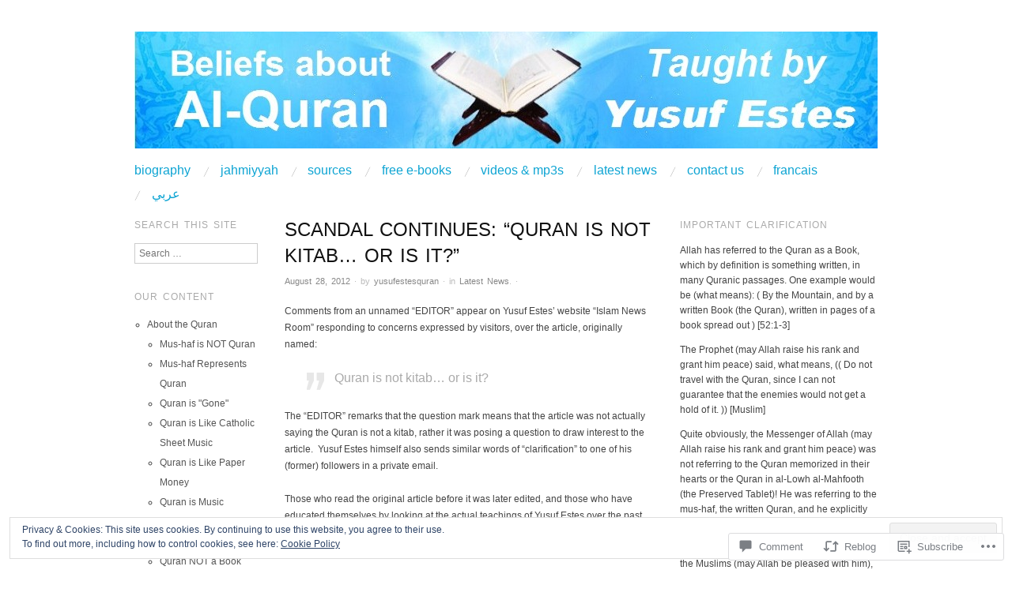

--- FILE ---
content_type: text/html; charset=UTF-8
request_url: https://yusufestesquran.com/2012/08/28/scandalous-cover-up-continues-quran-is-not-kitab-or-is-it/
body_size: 30226
content:
<!DOCTYPE html>
<!--[if IE 8]>
<html id="ie8" lang="en">
<![endif]-->
<!--[if !(IE 8)]><!-->
<html lang="en">
<!--<![endif]-->
<head>
<meta charset="UTF-8" />
<meta name="viewport" content="width=device-width,initial-scale=1" />
<title>Scandal Continues: &#8220;Quran is not Kitab&#8230; or is it?&#8221; | Yusuf Estes And the Quran</title>
<link rel="profile" href="http://gmpg.org/xfn/11" />
<link rel="pingback" href="https://yusufestesquran.com/xmlrpc.php" />
<!--[if lt IE 9]>
<script src="https://s0.wp.com/wp-content/themes/pub/oxygen/js/html5.js?m=1335201688i" type="text/javascript"></script>
<![endif]-->

<meta name='robots' content='max-image-preview:large' />

<!-- Async WordPress.com Remote Login -->
<script id="wpcom_remote_login_js">
var wpcom_remote_login_extra_auth = '';
function wpcom_remote_login_remove_dom_node_id( element_id ) {
	var dom_node = document.getElementById( element_id );
	if ( dom_node ) { dom_node.parentNode.removeChild( dom_node ); }
}
function wpcom_remote_login_remove_dom_node_classes( class_name ) {
	var dom_nodes = document.querySelectorAll( '.' + class_name );
	for ( var i = 0; i < dom_nodes.length; i++ ) {
		dom_nodes[ i ].parentNode.removeChild( dom_nodes[ i ] );
	}
}
function wpcom_remote_login_final_cleanup() {
	wpcom_remote_login_remove_dom_node_classes( "wpcom_remote_login_msg" );
	wpcom_remote_login_remove_dom_node_id( "wpcom_remote_login_key" );
	wpcom_remote_login_remove_dom_node_id( "wpcom_remote_login_validate" );
	wpcom_remote_login_remove_dom_node_id( "wpcom_remote_login_js" );
	wpcom_remote_login_remove_dom_node_id( "wpcom_request_access_iframe" );
	wpcom_remote_login_remove_dom_node_id( "wpcom_request_access_styles" );
}

// Watch for messages back from the remote login
window.addEventListener( "message", function( e ) {
	if ( e.origin === "https://r-login.wordpress.com" ) {
		var data = {};
		try {
			data = JSON.parse( e.data );
		} catch( e ) {
			wpcom_remote_login_final_cleanup();
			return;
		}

		if ( data.msg === 'LOGIN' ) {
			// Clean up the login check iframe
			wpcom_remote_login_remove_dom_node_id( "wpcom_remote_login_key" );

			var id_regex = new RegExp( /^[0-9]+$/ );
			var token_regex = new RegExp( /^.*|.*|.*$/ );
			if (
				token_regex.test( data.token )
				&& id_regex.test( data.wpcomid )
			) {
				// We have everything we need to ask for a login
				var script = document.createElement( "script" );
				script.setAttribute( "id", "wpcom_remote_login_validate" );
				script.src = '/remote-login.php?wpcom_remote_login=validate'
					+ '&wpcomid=' + data.wpcomid
					+ '&token=' + encodeURIComponent( data.token )
					+ '&host=' + window.location.protocol
					+ '//' + window.location.hostname
					+ '&postid=213'
					+ '&is_singular=1';
				document.body.appendChild( script );
			}

			return;
		}

		// Safari ITP, not logged in, so redirect
		if ( data.msg === 'LOGIN-REDIRECT' ) {
			window.location = 'https://wordpress.com/log-in?redirect_to=' + window.location.href;
			return;
		}

		// Safari ITP, storage access failed, remove the request
		if ( data.msg === 'LOGIN-REMOVE' ) {
			var css_zap = 'html { -webkit-transition: margin-top 1s; transition: margin-top 1s; } /* 9001 */ html { margin-top: 0 !important; } * html body { margin-top: 0 !important; } @media screen and ( max-width: 782px ) { html { margin-top: 0 !important; } * html body { margin-top: 0 !important; } }';
			var style_zap = document.createElement( 'style' );
			style_zap.type = 'text/css';
			style_zap.appendChild( document.createTextNode( css_zap ) );
			document.body.appendChild( style_zap );

			var e = document.getElementById( 'wpcom_request_access_iframe' );
			e.parentNode.removeChild( e );

			document.cookie = 'wordpress_com_login_access=denied; path=/; max-age=31536000';

			return;
		}

		// Safari ITP
		if ( data.msg === 'REQUEST_ACCESS' ) {
			console.log( 'request access: safari' );

			// Check ITP iframe enable/disable knob
			if ( wpcom_remote_login_extra_auth !== 'safari_itp_iframe' ) {
				return;
			}

			// If we are in a "private window" there is no ITP.
			var private_window = false;
			try {
				var opendb = window.openDatabase( null, null, null, null );
			} catch( e ) {
				private_window = true;
			}

			if ( private_window ) {
				console.log( 'private window' );
				return;
			}

			var iframe = document.createElement( 'iframe' );
			iframe.id = 'wpcom_request_access_iframe';
			iframe.setAttribute( 'scrolling', 'no' );
			iframe.setAttribute( 'sandbox', 'allow-storage-access-by-user-activation allow-scripts allow-same-origin allow-top-navigation-by-user-activation' );
			iframe.src = 'https://r-login.wordpress.com/remote-login.php?wpcom_remote_login=request_access&origin=' + encodeURIComponent( data.origin ) + '&wpcomid=' + encodeURIComponent( data.wpcomid );

			var css = 'html { -webkit-transition: margin-top 1s; transition: margin-top 1s; } /* 9001 */ html { margin-top: 46px !important; } * html body { margin-top: 46px !important; } @media screen and ( max-width: 660px ) { html { margin-top: 71px !important; } * html body { margin-top: 71px !important; } #wpcom_request_access_iframe { display: block; height: 71px !important; } } #wpcom_request_access_iframe { border: 0px; height: 46px; position: fixed; top: 0; left: 0; width: 100%; min-width: 100%; z-index: 99999; background: #23282d; } ';

			var style = document.createElement( 'style' );
			style.type = 'text/css';
			style.id = 'wpcom_request_access_styles';
			style.appendChild( document.createTextNode( css ) );
			document.body.appendChild( style );

			document.body.appendChild( iframe );
		}

		if ( data.msg === 'DONE' ) {
			wpcom_remote_login_final_cleanup();
		}
	}
}, false );

// Inject the remote login iframe after the page has had a chance to load
// more critical resources
window.addEventListener( "DOMContentLoaded", function( e ) {
	var iframe = document.createElement( "iframe" );
	iframe.style.display = "none";
	iframe.setAttribute( "scrolling", "no" );
	iframe.setAttribute( "id", "wpcom_remote_login_key" );
	iframe.src = "https://r-login.wordpress.com/remote-login.php"
		+ "?wpcom_remote_login=key"
		+ "&origin=aHR0cHM6Ly95dXN1ZmVzdGVzcXVyYW4uY29t"
		+ "&wpcomid=39719769"
		+ "&time=" + Math.floor( Date.now() / 1000 );
	document.body.appendChild( iframe );
}, false );
</script>
<link rel='dns-prefetch' href='//s0.wp.com' />
<link rel='dns-prefetch' href='//widgets.wp.com' />
<link rel='dns-prefetch' href='//fonts-api.wp.com' />
<link rel="alternate" type="application/rss+xml" title="Yusuf Estes And the Quran &raquo; Feed" href="https://yusufestesquran.com/feed/" />
<link rel="alternate" type="application/rss+xml" title="Yusuf Estes And the Quran &raquo; Comments Feed" href="https://yusufestesquran.com/comments/feed/" />
<link rel="alternate" type="application/rss+xml" title="Yusuf Estes And the Quran &raquo; Scandal Continues: &#8220;Quran is not Kitab&#8230; or is it?&#8221; Comments Feed" href="https://yusufestesquran.com/2012/08/28/scandalous-cover-up-continues-quran-is-not-kitab-or-is-it/feed/" />
	<script type="text/javascript">
		/* <![CDATA[ */
		function addLoadEvent(func) {
			var oldonload = window.onload;
			if (typeof window.onload != 'function') {
				window.onload = func;
			} else {
				window.onload = function () {
					oldonload();
					func();
				}
			}
		}
		/* ]]> */
	</script>
	<link crossorigin='anonymous' rel='stylesheet' id='all-css-0-1' href='/_static/??-eJx9zN0KwjAMhuEbsgZ/5vBAvJbShtE1bYNJKLt7NxEEEQ9fku+Bzi60qlgVijkmm1IV6ClOqAJo67XlhI58B8XC5BUFRBfCfRDZwW9gRmUf8rtBrEJp0WjdPnAzouMm+lX/REoZP+6rtvd7uR3G4XQcr5fzMD8BGYBNRA==&cssminify=yes' type='text/css' media='all' />
<style id='wp-emoji-styles-inline-css'>

	img.wp-smiley, img.emoji {
		display: inline !important;
		border: none !important;
		box-shadow: none !important;
		height: 1em !important;
		width: 1em !important;
		margin: 0 0.07em !important;
		vertical-align: -0.1em !important;
		background: none !important;
		padding: 0 !important;
	}
/*# sourceURL=wp-emoji-styles-inline-css */
</style>
<link crossorigin='anonymous' rel='stylesheet' id='all-css-2-1' href='/wp-content/plugins/gutenberg-core/v22.2.0/build/styles/block-library/style.css?m=1764855221i&cssminify=yes' type='text/css' media='all' />
<style id='wp-block-library-inline-css'>
.has-text-align-justify {
	text-align:justify;
}
.has-text-align-justify{text-align:justify;}

/*# sourceURL=wp-block-library-inline-css */
</style><style id='global-styles-inline-css'>
:root{--wp--preset--aspect-ratio--square: 1;--wp--preset--aspect-ratio--4-3: 4/3;--wp--preset--aspect-ratio--3-4: 3/4;--wp--preset--aspect-ratio--3-2: 3/2;--wp--preset--aspect-ratio--2-3: 2/3;--wp--preset--aspect-ratio--16-9: 16/9;--wp--preset--aspect-ratio--9-16: 9/16;--wp--preset--color--black: #000000;--wp--preset--color--cyan-bluish-gray: #abb8c3;--wp--preset--color--white: #ffffff;--wp--preset--color--pale-pink: #f78da7;--wp--preset--color--vivid-red: #cf2e2e;--wp--preset--color--luminous-vivid-orange: #ff6900;--wp--preset--color--luminous-vivid-amber: #fcb900;--wp--preset--color--light-green-cyan: #7bdcb5;--wp--preset--color--vivid-green-cyan: #00d084;--wp--preset--color--pale-cyan-blue: #8ed1fc;--wp--preset--color--vivid-cyan-blue: #0693e3;--wp--preset--color--vivid-purple: #9b51e0;--wp--preset--gradient--vivid-cyan-blue-to-vivid-purple: linear-gradient(135deg,rgb(6,147,227) 0%,rgb(155,81,224) 100%);--wp--preset--gradient--light-green-cyan-to-vivid-green-cyan: linear-gradient(135deg,rgb(122,220,180) 0%,rgb(0,208,130) 100%);--wp--preset--gradient--luminous-vivid-amber-to-luminous-vivid-orange: linear-gradient(135deg,rgb(252,185,0) 0%,rgb(255,105,0) 100%);--wp--preset--gradient--luminous-vivid-orange-to-vivid-red: linear-gradient(135deg,rgb(255,105,0) 0%,rgb(207,46,46) 100%);--wp--preset--gradient--very-light-gray-to-cyan-bluish-gray: linear-gradient(135deg,rgb(238,238,238) 0%,rgb(169,184,195) 100%);--wp--preset--gradient--cool-to-warm-spectrum: linear-gradient(135deg,rgb(74,234,220) 0%,rgb(151,120,209) 20%,rgb(207,42,186) 40%,rgb(238,44,130) 60%,rgb(251,105,98) 80%,rgb(254,248,76) 100%);--wp--preset--gradient--blush-light-purple: linear-gradient(135deg,rgb(255,206,236) 0%,rgb(152,150,240) 100%);--wp--preset--gradient--blush-bordeaux: linear-gradient(135deg,rgb(254,205,165) 0%,rgb(254,45,45) 50%,rgb(107,0,62) 100%);--wp--preset--gradient--luminous-dusk: linear-gradient(135deg,rgb(255,203,112) 0%,rgb(199,81,192) 50%,rgb(65,88,208) 100%);--wp--preset--gradient--pale-ocean: linear-gradient(135deg,rgb(255,245,203) 0%,rgb(182,227,212) 50%,rgb(51,167,181) 100%);--wp--preset--gradient--electric-grass: linear-gradient(135deg,rgb(202,248,128) 0%,rgb(113,206,126) 100%);--wp--preset--gradient--midnight: linear-gradient(135deg,rgb(2,3,129) 0%,rgb(40,116,252) 100%);--wp--preset--font-size--small: 13px;--wp--preset--font-size--medium: 20px;--wp--preset--font-size--large: 36px;--wp--preset--font-size--x-large: 42px;--wp--preset--font-family--albert-sans: 'Albert Sans', sans-serif;--wp--preset--font-family--alegreya: Alegreya, serif;--wp--preset--font-family--arvo: Arvo, serif;--wp--preset--font-family--bodoni-moda: 'Bodoni Moda', serif;--wp--preset--font-family--bricolage-grotesque: 'Bricolage Grotesque', sans-serif;--wp--preset--font-family--cabin: Cabin, sans-serif;--wp--preset--font-family--chivo: Chivo, sans-serif;--wp--preset--font-family--commissioner: Commissioner, sans-serif;--wp--preset--font-family--cormorant: Cormorant, serif;--wp--preset--font-family--courier-prime: 'Courier Prime', monospace;--wp--preset--font-family--crimson-pro: 'Crimson Pro', serif;--wp--preset--font-family--dm-mono: 'DM Mono', monospace;--wp--preset--font-family--dm-sans: 'DM Sans', sans-serif;--wp--preset--font-family--dm-serif-display: 'DM Serif Display', serif;--wp--preset--font-family--domine: Domine, serif;--wp--preset--font-family--eb-garamond: 'EB Garamond', serif;--wp--preset--font-family--epilogue: Epilogue, sans-serif;--wp--preset--font-family--fahkwang: Fahkwang, sans-serif;--wp--preset--font-family--figtree: Figtree, sans-serif;--wp--preset--font-family--fira-sans: 'Fira Sans', sans-serif;--wp--preset--font-family--fjalla-one: 'Fjalla One', sans-serif;--wp--preset--font-family--fraunces: Fraunces, serif;--wp--preset--font-family--gabarito: Gabarito, system-ui;--wp--preset--font-family--ibm-plex-mono: 'IBM Plex Mono', monospace;--wp--preset--font-family--ibm-plex-sans: 'IBM Plex Sans', sans-serif;--wp--preset--font-family--ibarra-real-nova: 'Ibarra Real Nova', serif;--wp--preset--font-family--instrument-serif: 'Instrument Serif', serif;--wp--preset--font-family--inter: Inter, sans-serif;--wp--preset--font-family--josefin-sans: 'Josefin Sans', sans-serif;--wp--preset--font-family--jost: Jost, sans-serif;--wp--preset--font-family--libre-baskerville: 'Libre Baskerville', serif;--wp--preset--font-family--libre-franklin: 'Libre Franklin', sans-serif;--wp--preset--font-family--literata: Literata, serif;--wp--preset--font-family--lora: Lora, serif;--wp--preset--font-family--merriweather: Merriweather, serif;--wp--preset--font-family--montserrat: Montserrat, sans-serif;--wp--preset--font-family--newsreader: Newsreader, serif;--wp--preset--font-family--noto-sans-mono: 'Noto Sans Mono', sans-serif;--wp--preset--font-family--nunito: Nunito, sans-serif;--wp--preset--font-family--open-sans: 'Open Sans', sans-serif;--wp--preset--font-family--overpass: Overpass, sans-serif;--wp--preset--font-family--pt-serif: 'PT Serif', serif;--wp--preset--font-family--petrona: Petrona, serif;--wp--preset--font-family--piazzolla: Piazzolla, serif;--wp--preset--font-family--playfair-display: 'Playfair Display', serif;--wp--preset--font-family--plus-jakarta-sans: 'Plus Jakarta Sans', sans-serif;--wp--preset--font-family--poppins: Poppins, sans-serif;--wp--preset--font-family--raleway: Raleway, sans-serif;--wp--preset--font-family--roboto: Roboto, sans-serif;--wp--preset--font-family--roboto-slab: 'Roboto Slab', serif;--wp--preset--font-family--rubik: Rubik, sans-serif;--wp--preset--font-family--rufina: Rufina, serif;--wp--preset--font-family--sora: Sora, sans-serif;--wp--preset--font-family--source-sans-3: 'Source Sans 3', sans-serif;--wp--preset--font-family--source-serif-4: 'Source Serif 4', serif;--wp--preset--font-family--space-mono: 'Space Mono', monospace;--wp--preset--font-family--syne: Syne, sans-serif;--wp--preset--font-family--texturina: Texturina, serif;--wp--preset--font-family--urbanist: Urbanist, sans-serif;--wp--preset--font-family--work-sans: 'Work Sans', sans-serif;--wp--preset--spacing--20: 0.44rem;--wp--preset--spacing--30: 0.67rem;--wp--preset--spacing--40: 1rem;--wp--preset--spacing--50: 1.5rem;--wp--preset--spacing--60: 2.25rem;--wp--preset--spacing--70: 3.38rem;--wp--preset--spacing--80: 5.06rem;--wp--preset--shadow--natural: 6px 6px 9px rgba(0, 0, 0, 0.2);--wp--preset--shadow--deep: 12px 12px 50px rgba(0, 0, 0, 0.4);--wp--preset--shadow--sharp: 6px 6px 0px rgba(0, 0, 0, 0.2);--wp--preset--shadow--outlined: 6px 6px 0px -3px rgb(255, 255, 255), 6px 6px rgb(0, 0, 0);--wp--preset--shadow--crisp: 6px 6px 0px rgb(0, 0, 0);}:where(.is-layout-flex){gap: 0.5em;}:where(.is-layout-grid){gap: 0.5em;}body .is-layout-flex{display: flex;}.is-layout-flex{flex-wrap: wrap;align-items: center;}.is-layout-flex > :is(*, div){margin: 0;}body .is-layout-grid{display: grid;}.is-layout-grid > :is(*, div){margin: 0;}:where(.wp-block-columns.is-layout-flex){gap: 2em;}:where(.wp-block-columns.is-layout-grid){gap: 2em;}:where(.wp-block-post-template.is-layout-flex){gap: 1.25em;}:where(.wp-block-post-template.is-layout-grid){gap: 1.25em;}.has-black-color{color: var(--wp--preset--color--black) !important;}.has-cyan-bluish-gray-color{color: var(--wp--preset--color--cyan-bluish-gray) !important;}.has-white-color{color: var(--wp--preset--color--white) !important;}.has-pale-pink-color{color: var(--wp--preset--color--pale-pink) !important;}.has-vivid-red-color{color: var(--wp--preset--color--vivid-red) !important;}.has-luminous-vivid-orange-color{color: var(--wp--preset--color--luminous-vivid-orange) !important;}.has-luminous-vivid-amber-color{color: var(--wp--preset--color--luminous-vivid-amber) !important;}.has-light-green-cyan-color{color: var(--wp--preset--color--light-green-cyan) !important;}.has-vivid-green-cyan-color{color: var(--wp--preset--color--vivid-green-cyan) !important;}.has-pale-cyan-blue-color{color: var(--wp--preset--color--pale-cyan-blue) !important;}.has-vivid-cyan-blue-color{color: var(--wp--preset--color--vivid-cyan-blue) !important;}.has-vivid-purple-color{color: var(--wp--preset--color--vivid-purple) !important;}.has-black-background-color{background-color: var(--wp--preset--color--black) !important;}.has-cyan-bluish-gray-background-color{background-color: var(--wp--preset--color--cyan-bluish-gray) !important;}.has-white-background-color{background-color: var(--wp--preset--color--white) !important;}.has-pale-pink-background-color{background-color: var(--wp--preset--color--pale-pink) !important;}.has-vivid-red-background-color{background-color: var(--wp--preset--color--vivid-red) !important;}.has-luminous-vivid-orange-background-color{background-color: var(--wp--preset--color--luminous-vivid-orange) !important;}.has-luminous-vivid-amber-background-color{background-color: var(--wp--preset--color--luminous-vivid-amber) !important;}.has-light-green-cyan-background-color{background-color: var(--wp--preset--color--light-green-cyan) !important;}.has-vivid-green-cyan-background-color{background-color: var(--wp--preset--color--vivid-green-cyan) !important;}.has-pale-cyan-blue-background-color{background-color: var(--wp--preset--color--pale-cyan-blue) !important;}.has-vivid-cyan-blue-background-color{background-color: var(--wp--preset--color--vivid-cyan-blue) !important;}.has-vivid-purple-background-color{background-color: var(--wp--preset--color--vivid-purple) !important;}.has-black-border-color{border-color: var(--wp--preset--color--black) !important;}.has-cyan-bluish-gray-border-color{border-color: var(--wp--preset--color--cyan-bluish-gray) !important;}.has-white-border-color{border-color: var(--wp--preset--color--white) !important;}.has-pale-pink-border-color{border-color: var(--wp--preset--color--pale-pink) !important;}.has-vivid-red-border-color{border-color: var(--wp--preset--color--vivid-red) !important;}.has-luminous-vivid-orange-border-color{border-color: var(--wp--preset--color--luminous-vivid-orange) !important;}.has-luminous-vivid-amber-border-color{border-color: var(--wp--preset--color--luminous-vivid-amber) !important;}.has-light-green-cyan-border-color{border-color: var(--wp--preset--color--light-green-cyan) !important;}.has-vivid-green-cyan-border-color{border-color: var(--wp--preset--color--vivid-green-cyan) !important;}.has-pale-cyan-blue-border-color{border-color: var(--wp--preset--color--pale-cyan-blue) !important;}.has-vivid-cyan-blue-border-color{border-color: var(--wp--preset--color--vivid-cyan-blue) !important;}.has-vivid-purple-border-color{border-color: var(--wp--preset--color--vivid-purple) !important;}.has-vivid-cyan-blue-to-vivid-purple-gradient-background{background: var(--wp--preset--gradient--vivid-cyan-blue-to-vivid-purple) !important;}.has-light-green-cyan-to-vivid-green-cyan-gradient-background{background: var(--wp--preset--gradient--light-green-cyan-to-vivid-green-cyan) !important;}.has-luminous-vivid-amber-to-luminous-vivid-orange-gradient-background{background: var(--wp--preset--gradient--luminous-vivid-amber-to-luminous-vivid-orange) !important;}.has-luminous-vivid-orange-to-vivid-red-gradient-background{background: var(--wp--preset--gradient--luminous-vivid-orange-to-vivid-red) !important;}.has-very-light-gray-to-cyan-bluish-gray-gradient-background{background: var(--wp--preset--gradient--very-light-gray-to-cyan-bluish-gray) !important;}.has-cool-to-warm-spectrum-gradient-background{background: var(--wp--preset--gradient--cool-to-warm-spectrum) !important;}.has-blush-light-purple-gradient-background{background: var(--wp--preset--gradient--blush-light-purple) !important;}.has-blush-bordeaux-gradient-background{background: var(--wp--preset--gradient--blush-bordeaux) !important;}.has-luminous-dusk-gradient-background{background: var(--wp--preset--gradient--luminous-dusk) !important;}.has-pale-ocean-gradient-background{background: var(--wp--preset--gradient--pale-ocean) !important;}.has-electric-grass-gradient-background{background: var(--wp--preset--gradient--electric-grass) !important;}.has-midnight-gradient-background{background: var(--wp--preset--gradient--midnight) !important;}.has-small-font-size{font-size: var(--wp--preset--font-size--small) !important;}.has-medium-font-size{font-size: var(--wp--preset--font-size--medium) !important;}.has-large-font-size{font-size: var(--wp--preset--font-size--large) !important;}.has-x-large-font-size{font-size: var(--wp--preset--font-size--x-large) !important;}.has-albert-sans-font-family{font-family: var(--wp--preset--font-family--albert-sans) !important;}.has-alegreya-font-family{font-family: var(--wp--preset--font-family--alegreya) !important;}.has-arvo-font-family{font-family: var(--wp--preset--font-family--arvo) !important;}.has-bodoni-moda-font-family{font-family: var(--wp--preset--font-family--bodoni-moda) !important;}.has-bricolage-grotesque-font-family{font-family: var(--wp--preset--font-family--bricolage-grotesque) !important;}.has-cabin-font-family{font-family: var(--wp--preset--font-family--cabin) !important;}.has-chivo-font-family{font-family: var(--wp--preset--font-family--chivo) !important;}.has-commissioner-font-family{font-family: var(--wp--preset--font-family--commissioner) !important;}.has-cormorant-font-family{font-family: var(--wp--preset--font-family--cormorant) !important;}.has-courier-prime-font-family{font-family: var(--wp--preset--font-family--courier-prime) !important;}.has-crimson-pro-font-family{font-family: var(--wp--preset--font-family--crimson-pro) !important;}.has-dm-mono-font-family{font-family: var(--wp--preset--font-family--dm-mono) !important;}.has-dm-sans-font-family{font-family: var(--wp--preset--font-family--dm-sans) !important;}.has-dm-serif-display-font-family{font-family: var(--wp--preset--font-family--dm-serif-display) !important;}.has-domine-font-family{font-family: var(--wp--preset--font-family--domine) !important;}.has-eb-garamond-font-family{font-family: var(--wp--preset--font-family--eb-garamond) !important;}.has-epilogue-font-family{font-family: var(--wp--preset--font-family--epilogue) !important;}.has-fahkwang-font-family{font-family: var(--wp--preset--font-family--fahkwang) !important;}.has-figtree-font-family{font-family: var(--wp--preset--font-family--figtree) !important;}.has-fira-sans-font-family{font-family: var(--wp--preset--font-family--fira-sans) !important;}.has-fjalla-one-font-family{font-family: var(--wp--preset--font-family--fjalla-one) !important;}.has-fraunces-font-family{font-family: var(--wp--preset--font-family--fraunces) !important;}.has-gabarito-font-family{font-family: var(--wp--preset--font-family--gabarito) !important;}.has-ibm-plex-mono-font-family{font-family: var(--wp--preset--font-family--ibm-plex-mono) !important;}.has-ibm-plex-sans-font-family{font-family: var(--wp--preset--font-family--ibm-plex-sans) !important;}.has-ibarra-real-nova-font-family{font-family: var(--wp--preset--font-family--ibarra-real-nova) !important;}.has-instrument-serif-font-family{font-family: var(--wp--preset--font-family--instrument-serif) !important;}.has-inter-font-family{font-family: var(--wp--preset--font-family--inter) !important;}.has-josefin-sans-font-family{font-family: var(--wp--preset--font-family--josefin-sans) !important;}.has-jost-font-family{font-family: var(--wp--preset--font-family--jost) !important;}.has-libre-baskerville-font-family{font-family: var(--wp--preset--font-family--libre-baskerville) !important;}.has-libre-franklin-font-family{font-family: var(--wp--preset--font-family--libre-franklin) !important;}.has-literata-font-family{font-family: var(--wp--preset--font-family--literata) !important;}.has-lora-font-family{font-family: var(--wp--preset--font-family--lora) !important;}.has-merriweather-font-family{font-family: var(--wp--preset--font-family--merriweather) !important;}.has-montserrat-font-family{font-family: var(--wp--preset--font-family--montserrat) !important;}.has-newsreader-font-family{font-family: var(--wp--preset--font-family--newsreader) !important;}.has-noto-sans-mono-font-family{font-family: var(--wp--preset--font-family--noto-sans-mono) !important;}.has-nunito-font-family{font-family: var(--wp--preset--font-family--nunito) !important;}.has-open-sans-font-family{font-family: var(--wp--preset--font-family--open-sans) !important;}.has-overpass-font-family{font-family: var(--wp--preset--font-family--overpass) !important;}.has-pt-serif-font-family{font-family: var(--wp--preset--font-family--pt-serif) !important;}.has-petrona-font-family{font-family: var(--wp--preset--font-family--petrona) !important;}.has-piazzolla-font-family{font-family: var(--wp--preset--font-family--piazzolla) !important;}.has-playfair-display-font-family{font-family: var(--wp--preset--font-family--playfair-display) !important;}.has-plus-jakarta-sans-font-family{font-family: var(--wp--preset--font-family--plus-jakarta-sans) !important;}.has-poppins-font-family{font-family: var(--wp--preset--font-family--poppins) !important;}.has-raleway-font-family{font-family: var(--wp--preset--font-family--raleway) !important;}.has-roboto-font-family{font-family: var(--wp--preset--font-family--roboto) !important;}.has-roboto-slab-font-family{font-family: var(--wp--preset--font-family--roboto-slab) !important;}.has-rubik-font-family{font-family: var(--wp--preset--font-family--rubik) !important;}.has-rufina-font-family{font-family: var(--wp--preset--font-family--rufina) !important;}.has-sora-font-family{font-family: var(--wp--preset--font-family--sora) !important;}.has-source-sans-3-font-family{font-family: var(--wp--preset--font-family--source-sans-3) !important;}.has-source-serif-4-font-family{font-family: var(--wp--preset--font-family--source-serif-4) !important;}.has-space-mono-font-family{font-family: var(--wp--preset--font-family--space-mono) !important;}.has-syne-font-family{font-family: var(--wp--preset--font-family--syne) !important;}.has-texturina-font-family{font-family: var(--wp--preset--font-family--texturina) !important;}.has-urbanist-font-family{font-family: var(--wp--preset--font-family--urbanist) !important;}.has-work-sans-font-family{font-family: var(--wp--preset--font-family--work-sans) !important;}
/*# sourceURL=global-styles-inline-css */
</style>

<style id='classic-theme-styles-inline-css'>
/*! This file is auto-generated */
.wp-block-button__link{color:#fff;background-color:#32373c;border-radius:9999px;box-shadow:none;text-decoration:none;padding:calc(.667em + 2px) calc(1.333em + 2px);font-size:1.125em}.wp-block-file__button{background:#32373c;color:#fff;text-decoration:none}
/*# sourceURL=/wp-includes/css/classic-themes.min.css */
</style>
<link crossorigin='anonymous' rel='stylesheet' id='all-css-4-1' href='/_static/??-eJx9j8sOwkAIRX/IkTZGGxfGTzHzIHVq55GBaf18aZpu1HRD4MLhAsxZ2RQZI0OoKo+195HApoKih6wZZCKg8xpHDDJ2tEQH+I/N3vXIgtOWK8b3PpLFRhmTCxIpicHXoPgpXrTHDchZ25cSaV2xNoBq3HqPCaNLBXTlFDSztz8UULFgqh8dTFiMOIu4fEnf9XLLPdza7tI07fl66oYPKzZ26Q==&cssminify=yes' type='text/css' media='all' />
<link rel='stylesheet' id='verbum-gutenberg-css-css' href='https://widgets.wp.com/verbum-block-editor/block-editor.css?ver=1738686361' media='all' />
<link crossorigin='anonymous' rel='stylesheet' id='screen-css-7-1' href='/wp-content/themes/pub/oxygen/style.css?m=1741693338i&cssminify=yes' type='text/css' media='screen' />
<link rel='stylesheet' id='font-abel-css' href='https://fonts-api.wp.com/css?family=Abel&#038;ver=20120821' media='all' />
<link crossorigin='anonymous' rel='stylesheet' id='all-css-10-1' href='/_static/??-eJx9y0EKwkAMheELGUNhRF2IZ2lDjCOZZGhmqL29dVc37t4P78OlArk1tobtyYUDa5/Q36uwYTbCaKsyLJW8HCnigDtROlTtki1w5kldtim4vXb5Dwk7qNPYsttPwEPHPH/pvdyGdLqmdDkP6fUBzX1Amw==&cssminify=yes' type='text/css' media='all' />
<link crossorigin='anonymous' rel='stylesheet' id='print-css-11-1' href='/wp-content/mu-plugins/global-print/global-print.css?m=1465851035i&cssminify=yes' type='text/css' media='print' />
<link crossorigin='anonymous' rel='stylesheet' id='all-css-12-1' href='/wp-content/mu-plugins/infinity/themes/pub/oxygen.css?m=1339516582i&cssminify=yes' type='text/css' media='all' />
<style id='jetpack-global-styles-frontend-style-inline-css'>
:root { --font-headings: unset; --font-base: unset; --font-headings-default: -apple-system,BlinkMacSystemFont,"Segoe UI",Roboto,Oxygen-Sans,Ubuntu,Cantarell,"Helvetica Neue",sans-serif; --font-base-default: -apple-system,BlinkMacSystemFont,"Segoe UI",Roboto,Oxygen-Sans,Ubuntu,Cantarell,"Helvetica Neue",sans-serif;}
/*# sourceURL=jetpack-global-styles-frontend-style-inline-css */
</style>
<link crossorigin='anonymous' rel='stylesheet' id='all-css-14-1' href='/_static/??-eJyNjcsKAjEMRX/IGtQZBxfip0hMS9sxTYppGfx7H7gRN+7ugcs5sFRHKi1Ig9Jd5R6zGMyhVaTrh8G6QFHfORhYwlvw6P39PbPENZmt4G/ROQuBKWVkxxrVvuBH1lIoz2waILJekF+HUzlupnG3nQ77YZwfuRJIaQ==&cssminify=yes' type='text/css' media='all' />
<script type="text/javascript" id="jetpack_related-posts-js-extra">
/* <![CDATA[ */
var related_posts_js_options = {"post_heading":"h4"};
//# sourceURL=jetpack_related-posts-js-extra
/* ]]> */
</script>
<script type="text/javascript" id="wpcom-actionbar-placeholder-js-extra">
/* <![CDATA[ */
var actionbardata = {"siteID":"39719769","postID":"213","siteURL":"https://yusufestesquran.com","xhrURL":"https://yusufestesquran.com/wp-admin/admin-ajax.php","nonce":"7ed99205b0","isLoggedIn":"","statusMessage":"","subsEmailDefault":"instantly","proxyScriptUrl":"https://s0.wp.com/wp-content/js/wpcom-proxy-request.js?m=1513050504i&amp;ver=20211021","shortlink":"https://wp.me/p2GEVr-3r","i18n":{"followedText":"New posts from this site will now appear in your \u003Ca href=\"https://wordpress.com/reader\"\u003EReader\u003C/a\u003E","foldBar":"Collapse this bar","unfoldBar":"Expand this bar","shortLinkCopied":"Shortlink copied to clipboard."}};
//# sourceURL=wpcom-actionbar-placeholder-js-extra
/* ]]> */
</script>
<script type="text/javascript" id="jetpack-mu-wpcom-settings-js-before">
/* <![CDATA[ */
var JETPACK_MU_WPCOM_SETTINGS = {"assetsUrl":"https://s0.wp.com/wp-content/mu-plugins/jetpack-mu-wpcom-plugin/sun/jetpack_vendor/automattic/jetpack-mu-wpcom/src/build/"};
//# sourceURL=jetpack-mu-wpcom-settings-js-before
/* ]]> */
</script>
<script crossorigin='anonymous' type='text/javascript'  src='/_static/??-eJx1j1EKwjAQRC/kdq1Q2h/xKFKTEBKTTcwm1t7eFKtU0K9hmOENg1MEESgryugLRFe0IUarchzFdfXIhfBsSOClGCcxKTdmJSEGzvztGm+osbzDDdfWjssQU3jM76zCXJGKl9DeikrzKlvA3xJ4o1Md/bV2cUF/fkwhyVEyCDcyv0DCR7wfFgEKBFrGVBEnf2z7rtu3bT8M9gk9l2bI'></script>
<script type="text/javascript" id="rlt-proxy-js-after">
/* <![CDATA[ */
	rltInitialize( {"token":null,"iframeOrigins":["https:\/\/widgets.wp.com"]} );
//# sourceURL=rlt-proxy-js-after
/* ]]> */
</script>
<link rel="EditURI" type="application/rsd+xml" title="RSD" href="https://yusufestesquran.wordpress.com/xmlrpc.php?rsd" />
<meta name="generator" content="WordPress.com" />
<link rel="canonical" href="https://yusufestesquran.com/2012/08/28/scandalous-cover-up-continues-quran-is-not-kitab-or-is-it/" />
<link rel='shortlink' href='https://wp.me/p2GEVr-3r' />
<link rel="alternate" type="application/json+oembed" href="https://public-api.wordpress.com/oembed/?format=json&amp;url=https%3A%2F%2Fyusufestesquran.com%2F2012%2F08%2F28%2Fscandalous-cover-up-continues-quran-is-not-kitab-or-is-it%2F&amp;for=wpcom-auto-discovery" /><link rel="alternate" type="application/xml+oembed" href="https://public-api.wordpress.com/oembed/?format=xml&amp;url=https%3A%2F%2Fyusufestesquran.com%2F2012%2F08%2F28%2Fscandalous-cover-up-continues-quran-is-not-kitab-or-is-it%2F&amp;for=wpcom-auto-discovery" />
<!-- Jetpack Open Graph Tags -->
<meta property="og:type" content="article" />
<meta property="og:title" content="Scandal Continues: &#8220;Quran is not Kitab&#8230; or is it?&#8221;" />
<meta property="og:url" content="https://yusufestesquran.com/2012/08/28/scandalous-cover-up-continues-quran-is-not-kitab-or-is-it/" />
<meta property="og:description" content="Comments from an unnamed &#8220;EDITOR&#8221; appear on Yusuf Estes&#8217; website &#8220;Islam News Room&#8221; responding to concerns expressed by visitors, over the article, originally named: Qu…" />
<meta property="article:published_time" content="2012-08-28T05:23:40+00:00" />
<meta property="article:modified_time" content="2012-10-09T18:34:06+00:00" />
<meta property="og:site_name" content="Yusuf Estes And the Quran" />
<meta property="og:image" content="https://secure.gravatar.com/blavatar/9fb237c7d2c7c74d382f67b0b35df0d0886fb9656a65c5ea5c93f4ec8d2fc8bd?s=200&#038;ts=1767973697" />
<meta property="og:image:width" content="200" />
<meta property="og:image:height" content="200" />
<meta property="og:image:alt" content="" />
<meta property="og:locale" content="en_US" />
<meta property="article:publisher" content="https://www.facebook.com/WordPresscom" />
<meta name="twitter:text:title" content="Scandal Continues: &#8220;Quran is not Kitab&#8230; or is it?&#8221;" />
<meta name="twitter:image" content="https://secure.gravatar.com/blavatar/9fb237c7d2c7c74d382f67b0b35df0d0886fb9656a65c5ea5c93f4ec8d2fc8bd?s=240" />
<meta name="twitter:card" content="summary" />

<!-- End Jetpack Open Graph Tags -->
<link rel="shortcut icon" type="image/x-icon" href="https://secure.gravatar.com/blavatar/9fb237c7d2c7c74d382f67b0b35df0d0886fb9656a65c5ea5c93f4ec8d2fc8bd?s=32" sizes="16x16" />
<link rel="icon" type="image/x-icon" href="https://secure.gravatar.com/blavatar/9fb237c7d2c7c74d382f67b0b35df0d0886fb9656a65c5ea5c93f4ec8d2fc8bd?s=32" sizes="16x16" />
<link rel="apple-touch-icon" href="https://secure.gravatar.com/blavatar/9fb237c7d2c7c74d382f67b0b35df0d0886fb9656a65c5ea5c93f4ec8d2fc8bd?s=114" />
<link rel='openid.server' href='https://yusufestesquran.com/?openidserver=1' />
<link rel='openid.delegate' href='https://yusufestesquran.com/' />
<link rel="search" type="application/opensearchdescription+xml" href="https://yusufestesquran.com/osd.xml" title="Yusuf Estes And the Quran" />
<link rel="search" type="application/opensearchdescription+xml" href="https://s1.wp.com/opensearch.xml" title="WordPress.com" />
<meta name="theme-color" content="#ffffff" />
	<style type="text/css">
		#page {
			background-color: #ffffff		}
	</style>
	<style>
		html {
			font-size: 16px;
		}
		h1, h2, h3, h4, h5, h6, dl dt, blockquote, blockquote blockquote blockquote, .site-title, .main-navigation a, .widget_calendar caption {
			font-family: 'Georgia', sans-serif;
		}
		.error, .entry-title a, .entry-content a, entry-summary a, .main-navigation > div > ul > li > a, .widget a, .post-navigation a, #image-navigation a, .pingback a, .logged-in-as a, .more-articles .entry-title a:hover, .widget_flickr #flickr_badge_uber_wrapper a {
			color: #0da4d3;
		}
		a:hover, .comment-meta a, .comment-meta a:visited {
			border-color: #0da4d3;
		}
		a.read-more, a.read-more:visited, .pagination a:hover, .comment-navigation a:hover, button, html input[type="button"], input[type="reset"], input[type="submit"], #infinite-handle span {
			background-color: #0da4d3;
		}
	</style>
<meta name="description" content="Comments from an unnamed &quot;EDITOR&quot; appear on Yusuf Estes&#039; website &quot;Islam News Room&quot; responding to concerns expressed by visitors, over the article, originally named: Quran is not kitab... or is it? The &quot;EDITOR&quot; remarks that the question mark means that the article was not actually saying the Quran is not a kitab, rather it was&hellip;" />
	<style type="text/css">
			.site-title,
		.site-description {
			position: absolute;
			clip: rect(1px 1px 1px 1px); /* IE6, IE7 */
			clip: rect(1px, 1px, 1px, 1px);
		}
		</style>
			<script type="text/javascript">

			window.doNotSellCallback = function() {

				var linkElements = [
					'a[href="https://wordpress.com/?ref=footer_blog"]',
					'a[href="https://wordpress.com/?ref=footer_website"]',
					'a[href="https://wordpress.com/?ref=vertical_footer"]',
					'a[href^="https://wordpress.com/?ref=footer_segment_"]',
				].join(',');

				var dnsLink = document.createElement( 'a' );
				dnsLink.href = 'https://wordpress.com/advertising-program-optout/';
				dnsLink.classList.add( 'do-not-sell-link' );
				dnsLink.rel = 'nofollow';
				dnsLink.style.marginLeft = '0.5em';
				dnsLink.textContent = 'Do Not Sell or Share My Personal Information';

				var creditLinks = document.querySelectorAll( linkElements );

				if ( 0 === creditLinks.length ) {
					return false;
				}

				Array.prototype.forEach.call( creditLinks, function( el ) {
					el.insertAdjacentElement( 'afterend', dnsLink );
				});

				return true;
			};

		</script>
		<script type="text/javascript">
	window.google_analytics_uacct = "UA-52447-2";
</script>

<script type="text/javascript">
	var _gaq = _gaq || [];
	_gaq.push(['_setAccount', 'UA-52447-2']);
	_gaq.push(['_gat._anonymizeIp']);
	_gaq.push(['_setDomainName', 'none']);
	_gaq.push(['_setAllowLinker', true]);
	_gaq.push(['_initData']);
	_gaq.push(['_trackPageview']);

	(function() {
		var ga = document.createElement('script'); ga.type = 'text/javascript'; ga.async = true;
		ga.src = ('https:' == document.location.protocol ? 'https://ssl' : 'http://www') + '.google-analytics.com/ga.js';
		(document.getElementsByTagName('head')[0] || document.getElementsByTagName('body')[0]).appendChild(ga);
	})();
</script>
<link crossorigin='anonymous' rel='stylesheet' id='all-css-0-3' href='/wp-content/mu-plugins/jetpack-plugin/sun/modules/widgets/top-posts/style.css?m=1753279645i&cssminify=yes' type='text/css' media='all' />
</head>

<body class="wp-singular post-template-default single single-post postid-213 single-format-standard wp-theme-puboxygen no-js customizer-styles-applied jetpack-reblog-enabled">
<div id="page" class="hfeed site">
		<header id="masthead" class="site-header" role="banner">
		<hgroup>
			<a href="https://yusufestesquran.com/" class="site-logo-link" rel="home" itemprop="url"></a>			<h1 class="site-title"><a href="https://yusufestesquran.com/" title="Yusuf Estes And the Quran" rel="home">Yusuf Estes And the Quran</a></h1>
			<h2 class="site-description">Dangerous mistakes spread by Yusuf Estes, American Preacher</h2>
		</hgroup>

		
		
			<a href="https://yusufestesquran.com/" title="Yusuf Estes And the Quran" rel="home">
				<img src="https://yusufestesquran.com/wp-content/uploads/2013/01/cropped-yusuf-estes-quran-banner.jpg" width="940" height="148" alt="" class="custom-header" />
			</a>

		
		<nav role="navigation" class="site-navigation main-navigation clear-fix">
			<h1 class="assistive-text">Main Menu</h1>
			<div class="assistive-text skip-link"><a href="#content" title="Skip to content">Skip to content</a></div>

			<div class="menu"><ul>
<li class="page_item page-item-2"><a href="https://yusufestesquran.com/who-is-yusuf-estes/">Biography</a></li>
<li class="page_item page-item-512"><a href="https://yusufestesquran.com/jahmiyyah/">Jahmiyyah</a></li>
<li class="page_item page-item-19"><a href="https://yusufestesquran.com/references-sources/">Sources</a></li>
<li class="page_item page-item-21"><a href="https://yusufestesquran.com/free-e-book-yusuf-estes-quran/">Free e-Books</a></li>
<li class="page_item page-item-166"><a href="https://yusufestesquran.com/yusuf-estes-youtube-videos-mp3s/">Videos &amp; MP3s</a></li>
<li class="page_item page-item-120"><a href="https://yusufestesquran.com/latest-news/">Latest News</a></li>
<li class="page_item page-item-23"><a href="https://yusufestesquran.com/contact-us/">Contact Us</a></li>
<li class="page_item page-item-596"><a href="https://yusufestesquran.com/francais/">Francais</a></li>
<li class="page_item page-item-312"><a href="https://yusufestesquran.com/%d8%b9%d8%b1%d8%a8%d9%8a/">عربي</a></li>
</ul></div>
		</nav>
	</header><!-- #masthead .site-header -->

	<div id="main" class="clear-fix">
		<div id="primary" class="site-content">
			<div id="content" role="main">

			
				
<article id="post-213" class="clear-fix post-213 post type-post status-publish format-standard has-post-thumbnail hentry category-latest-news tag-cover-up tag-deceit tag-islam-news-room tag-mushaf-not-quran tag-pdf tag-quran-is-not-kitab tag-quran-not-a-book-2 tag-scandal tag-trickery tag-yusuf-estes tag-yusufestesquran-com">
	<header class="entry-header">
		<h1 class="entry-title">Scandal Continues: &#8220;Quran is not Kitab&#8230; or is it?&#8221;</h1>

		<div class="entry-meta">
			<span class="entry-date"><a href="https://yusufestesquran.com/2012/08/28/scandalous-cover-up-continues-quran-is-not-kitab-or-is-it/" title="5:23 am" rel="bookmark"><time class="entry-date" datetime="2012-08-28T05:23:40+00:00" pubdate>August 28, 2012</time></a></span>			<span class="sep">&middot;</span>
			<span class="byline">by <span class="author vcard"><a class="url fn n" href="https://yusufestesquran.com/author/yusufestesquran/" title="View all posts by yusufestesquran" rel="author">yusufestesquran</a></span></span>			<span class="sep">&middot;</span>
			in <a href="https://yusufestesquran.com/category/latest-news/" rel="category tag">Latest News</a>.			<span class="sep">&middot;</span>
					</div><!-- .entry-meta -->
	</header><!-- .entry-header -->

	<div class="entry-content clear-fix">
		<p>Comments from an unnamed &#8220;EDITOR&#8221; appear on Yusuf Estes&#8217; website &#8220;Islam News Room&#8221; responding to concerns expressed by visitors, over the article, originally named:</p>
<blockquote><p>Quran is not kitab&#8230; or is it?</p></blockquote>
<p>The &#8220;EDITOR&#8221; remarks that the question mark means that the article was not actually saying the Quran is not a kitab, rather it was posing a question to draw interest to the article.  Yusuf Estes himself also sends similar words of &#8220;clarification&#8221; to one of his (former) followers in a private email.</p>
<p>Those who read the original article before it was later edited, and those who have educated themselves by looking at the actual teachings of Yusuf Estes over the past decade (gathered in the <a title="Free e-Books: Yusuf Estes And the Quran" href="https://yusufestesquran.com/wp-content/uploads/2012/10/yusuf-estes-and-the-quran-2-0.pdf" target="_blank"><strong>PDF</strong></a>), know exactly what he intended, based on his legacy of teachings.</p>
<p>Another attempt to pull the wool over innocent Muslims&#8217; eyes is exposed, and to Allah is the praise.  Scandalous deceit will never aid Islam or rectify anyone&#8217;s condition.</p>
<p>On this day, <strong><a href="http://www.yusufestesquran.com/">www.YusufEstesQuran.com</a></strong> (this website) was launched to help the clarifications of the errors of Yusuf Estes reach a broader audience.  May Allah bless it and make is a source of benefit for the Muslims.</p>
<div id="atatags-370373-696123414a50d">
		<script type="text/javascript">
			__ATA = window.__ATA || {};
			__ATA.cmd = window.__ATA.cmd || [];
			__ATA.cmd.push(function() {
				__ATA.initVideoSlot('atatags-370373-696123414a50d', {
					sectionId: '370373',
					format: 'inread'
				});
			});
		</script>
	</div><div id="jp-post-flair" class="sharedaddy sd-like-enabled sd-sharing-enabled"><div class="sharedaddy sd-sharing-enabled"><div class="robots-nocontent sd-block sd-social sd-social-icon sd-sharing"><h3 class="sd-title">Share this:</h3><div class="sd-content"><ul><li class="share-print"><a rel="nofollow noopener noreferrer"
				data-shared="sharing-print-213"
				class="share-print sd-button share-icon no-text"
				href="https://yusufestesquran.com/2012/08/28/scandalous-cover-up-continues-quran-is-not-kitab-or-is-it/#print?share=print"
				target="_blank"
				aria-labelledby="sharing-print-213"
				>
				<span id="sharing-print-213" hidden>Click to print (Opens in new window)</span>
				<span>Print</span>
			</a></li><li class="share-email"><a rel="nofollow noopener noreferrer"
				data-shared="sharing-email-213"
				class="share-email sd-button share-icon no-text"
				href="mailto:?subject=%5BShared%20Post%5D%20Scandal%20Continues%3A%20%22Quran%20is%20not%20Kitab...%20or%20is%20it%3F%22&#038;body=https%3A%2F%2Fyusufestesquran.com%2F2012%2F08%2F28%2Fscandalous-cover-up-continues-quran-is-not-kitab-or-is-it%2F&#038;share=email"
				target="_blank"
				aria-labelledby="sharing-email-213"
				data-email-share-error-title="Do you have email set up?" data-email-share-error-text="If you&#039;re having problems sharing via email, you might not have email set up for your browser. You may need to create a new email yourself." data-email-share-nonce="7f17f90fcd" data-email-share-track-url="https://yusufestesquran.com/2012/08/28/scandalous-cover-up-continues-quran-is-not-kitab-or-is-it/?share=email">
				<span id="sharing-email-213" hidden>Click to email a link to a friend (Opens in new window)</span>
				<span>Email</span>
			</a></li><li class="share-reddit"><a rel="nofollow noopener noreferrer"
				data-shared="sharing-reddit-213"
				class="share-reddit sd-button share-icon no-text"
				href="https://yusufestesquran.com/2012/08/28/scandalous-cover-up-continues-quran-is-not-kitab-or-is-it/?share=reddit"
				target="_blank"
				aria-labelledby="sharing-reddit-213"
				>
				<span id="sharing-reddit-213" hidden>Click to share on Reddit (Opens in new window)</span>
				<span>Reddit</span>
			</a></li><li class="share-pocket"><a rel="nofollow noopener noreferrer"
				data-shared="sharing-pocket-213"
				class="share-pocket sd-button share-icon no-text"
				href="https://yusufestesquran.com/2012/08/28/scandalous-cover-up-continues-quran-is-not-kitab-or-is-it/?share=pocket"
				target="_blank"
				aria-labelledby="sharing-pocket-213"
				>
				<span id="sharing-pocket-213" hidden>Click to share on Pocket (Opens in new window)</span>
				<span>Pocket</span>
			</a></li><li class="share-pinterest"><a rel="nofollow noopener noreferrer"
				data-shared="sharing-pinterest-213"
				class="share-pinterest sd-button share-icon no-text"
				href="https://yusufestesquran.com/2012/08/28/scandalous-cover-up-continues-quran-is-not-kitab-or-is-it/?share=pinterest"
				target="_blank"
				aria-labelledby="sharing-pinterest-213"
				>
				<span id="sharing-pinterest-213" hidden>Click to share on Pinterest (Opens in new window)</span>
				<span>Pinterest</span>
			</a></li><li class="share-tumblr"><a rel="nofollow noopener noreferrer"
				data-shared="sharing-tumblr-213"
				class="share-tumblr sd-button share-icon no-text"
				href="https://yusufestesquran.com/2012/08/28/scandalous-cover-up-continues-quran-is-not-kitab-or-is-it/?share=tumblr"
				target="_blank"
				aria-labelledby="sharing-tumblr-213"
				>
				<span id="sharing-tumblr-213" hidden>Click to share on Tumblr (Opens in new window)</span>
				<span>Tumblr</span>
			</a></li><li class="share-end"></li></ul></div></div></div><div class='sharedaddy sd-block sd-like jetpack-likes-widget-wrapper jetpack-likes-widget-unloaded' id='like-post-wrapper-39719769-213-696123414ab6c' data-src='//widgets.wp.com/likes/index.html?ver=20260109#blog_id=39719769&amp;post_id=213&amp;origin=yusufestesquran.wordpress.com&amp;obj_id=39719769-213-696123414ab6c&amp;domain=yusufestesquran.com' data-name='like-post-frame-39719769-213-696123414ab6c' data-title='Like or Reblog'><div class='likes-widget-placeholder post-likes-widget-placeholder' style='height: 55px;'><span class='button'><span>Like</span></span> <span class='loading'>Loading...</span></div><span class='sd-text-color'></span><a class='sd-link-color'></a></div>
<div id='jp-relatedposts' class='jp-relatedposts' >
	<h3 class="jp-relatedposts-headline"><em>Related</em></h3>
</div></div>			</div><!-- .entry-content -->

	<footer class="entry-meta">Tags: <a href="https://yusufestesquran.com/tag/cover-up/" rel="tag">Cover-up</a>, <a href="https://yusufestesquran.com/tag/deceit/" rel="tag">deceit</a>, <a href="https://yusufestesquran.com/tag/islam-news-room/" rel="tag">Islam News Room</a>, <a href="https://yusufestesquran.com/tag/mushaf-not-quran/" rel="tag">mushaf not Quran</a>, <a href="https://yusufestesquran.com/tag/pdf/" rel="tag">PDF</a>, <a href="https://yusufestesquran.com/tag/quran-is-not-kitab/" rel="tag">Quran is not Kitab</a>, <a href="https://yusufestesquran.com/tag/quran-not-a-book-2/" rel="tag">Quran not a book</a>, <a href="https://yusufestesquran.com/tag/scandal/" rel="tag">scandal</a>, <a href="https://yusufestesquran.com/tag/trickery/" rel="tag">trickery</a>, <a href="https://yusufestesquran.com/tag/yusuf-estes/" rel="tag">Yusuf Estes</a>, <a href="https://yusufestesquran.com/tag/yusufestesquran-com/" rel="tag">YusufEstesQuran.com</a></footer></article><!-- #post-213 -->

				
	<div id="sidebar-after-singular" class="widget-area" role="complementary">

		<aside id="top-posts-2" class="widget widget_top-posts"><h1 class="widgettitle">Further Reading</h1><ul><li><a href="https://yusufestesquran.com/who-is-yusuf-estes/" class="bump-view" data-bump-view="tp">Biography</a></li><li><a href="https://yusufestesquran.com/2013/12/23/someone-who-lies-is-a-disbeliever-not-a-muslim-in-hell-forever-confirmed-beliefs-of-the-khawaarij-sect/" class="bump-view" data-bump-view="tp">Someone Who Lies is a Disbeliever, NOT a Muslim, in Hell Forever (Confirmed Beliefs of the Khawaarij Sect)</a></li><li><a href="https://yusufestesquran.com/latest-news/" class="bump-view" data-bump-view="tp">Latest News</a></li><li><a href="https://yusufestesquran.com/jahmiyyah/" class="bump-view" data-bump-view="tp">Jahmiyyah</a></li><li><a href="https://yusufestesquran.com/2013/05/23/yusuf-estes-no-sexual-intercourse-in-paradise/" class="bump-view" data-bump-view="tp">Yusuf Estes: No Sexual Intercourse in Paradise!</a></li></ul></aside>
	</div><!-- #sidebar-after-singular -->


					<nav role="navigation" id="nav-below" class="site-navigation post-navigation clear-fix">
		<h1 class="assistive-text">Post navigation</h1>

	
		<div class="nav-previous"><a href="https://yusufestesquran.com/2012/08/27/arabic-terms-yusuf-estes-explains-the-meaning-of-the-word-quran-recitation/" rel="prev"><span class="meta-nav">&larr;</span> Arabic Terms: Yusuf Estes Explains the Meaning of the Word &#8220;Quran&#8221; (Recitation)</a></div>		<div class="nav-next"><a href="https://yusufestesquran.com/2012/08/28/arabic-terms-yusuf-estes-explains-that-quran-does-not-mean-book/" rel="next">Arabic Terms: Yusuf Estes Explains that &#8220;Quran&#8221; Does not Mean Book <span class="meta-nav">&rarr;</span></a></div>
	
	</nav><!-- #nav-below -->
	
				
	
	<div id="comments" class="comments-area">

	
	
	
		<div id="respond" class="comment-respond">
		<h3 id="reply-title" class="comment-reply-title">Your comment about Yusuf Estes <small><a rel="nofollow" id="cancel-comment-reply-link" href="/2012/08/28/scandalous-cover-up-continues-quran-is-not-kitab-or-is-it/#respond" style="display:none;">Cancel reply</a></small></h3><form action="https://yusufestesquran.com/wp-comments-post.php" method="post" id="commentform" class="comment-form">


<div class="comment-form__verbum transparent"></div><div class="verbum-form-meta"><input type='hidden' name='comment_post_ID' value='213' id='comment_post_ID' />
<input type='hidden' name='comment_parent' id='comment_parent' value='0' />

			<input type="hidden" name="highlander_comment_nonce" id="highlander_comment_nonce" value="cee02524e1" />
			<input type="hidden" name="verbum_show_subscription_modal" value="" /></div><p style="display: none;"><input type="hidden" id="akismet_comment_nonce" name="akismet_comment_nonce" value="5b4640b288" /></p><p style="display: none !important;" class="akismet-fields-container" data-prefix="ak_"><label>&#916;<textarea name="ak_hp_textarea" cols="45" rows="8" maxlength="100"></textarea></label><input type="hidden" id="ak_js_1" name="ak_js" value="163"/><script type="text/javascript">
/* <![CDATA[ */
document.getElementById( "ak_js_1" ).setAttribute( "value", ( new Date() ).getTime() );
/* ]]> */
</script>
</p></form>	</div><!-- #respond -->
	
</div><!-- #comments .comments-area -->
			
			</div><!-- #content -->
		</div><!-- #primary .site-content -->

<div id="secondary" class="clear-fix" role="complementary">


	<div class="widget-area" role="complementary">

	
	<aside id="search-2" class="widget widget_search"><h1 class="widgettitle">Search this site</h1>	<form method="get" id="searchform" action="https://yusufestesquran.com/" role="search">
		<label for="s" class="assistive-text">Search</label>
		<input type="text" class="field" name="s" id="s" placeholder="Search &hellip;" />
		<input type="submit" class="submit" name="submit" id="searchsubmit" value="Search" />
	</form></aside><aside id="categories-3" class="widget widget_categories"><h1 class="widgettitle">Our Content</h1>
			<ul>
					<li class="cat-item cat-item-1394130"><a href="https://yusufestesquran.com/category/about-the-quran/">About the Quran</a>
<ul class='children'>
	<li class="cat-item cat-item-108256808"><a href="https://yusufestesquran.com/category/about-the-quran/mus-haf-is-not-quran/">Mus-haf is NOT Quran</a>
</li>
	<li class="cat-item cat-item-108256850"><a href="https://yusufestesquran.com/category/about-the-quran/mus-haf-represents-quran/">Mus-haf Represents Quran</a>
</li>
	<li class="cat-item cat-item-181099768"><a href="https://yusufestesquran.com/category/about-the-quran/quran-is-gone/">Quran is &quot;Gone&quot;</a>
</li>
	<li class="cat-item cat-item-108257040"><a href="https://yusufestesquran.com/category/about-the-quran/quran-is-like-catholic-sheet-music/">Quran is Like Catholic Sheet Music</a>
</li>
	<li class="cat-item cat-item-108238443"><a href="https://yusufestesquran.com/category/about-the-quran/quran-is-like-paper-money/">Quran is Like Paper Money</a>
</li>
	<li class="cat-item cat-item-180994664"><a href="https://yusufestesquran.com/category/about-the-quran/quran-is-music/">Quran is Music</a>
</li>
	<li class="cat-item cat-item-108256713"><a href="https://yusufestesquran.com/category/about-the-quran/quran-is-only-recitation/">Quran is Only Recitation</a>
</li>
	<li class="cat-item cat-item-108238303"><a href="https://yusufestesquran.com/category/about-the-quran/quran-not-a-book/">Quran NOT a Book</a>
</li>
	<li class="cat-item cat-item-203246858"><a href="https://yusufestesquran.com/category/about-the-quran/quran-not-on-this-planet/">Quran not on this planet</a>
</li>
	<li class="cat-item cat-item-108238367"><a href="https://yusufestesquran.com/category/about-the-quran/quran-only-in-lowh-mahfooth/">Quran only in Lowh Mahfooth</a>
</li>
	<li class="cat-item cat-item-189995105"><a href="https://yusufestesquran.com/category/about-the-quran/the-quran-came-into-existence/">The Quran Came Into Existence</a>
</li>
</ul>
</li>
	<li class="cat-item cat-item-108239276"><a href="https://yusufestesquran.com/category/arabic-language-points/">Arabic Language Points</a>
<ul class='children'>
	<li class="cat-item cat-item-115057940"><a href="https://yusufestesquran.com/category/arabic-language-points/mathaahab-salafi-jafari/">Mathaahab: Salafi &amp; Ja&#039;fari</a>
</li>
	<li class="cat-item cat-item-108255769"><a href="https://yusufestesquran.com/category/arabic-language-points/mus-haf-is-from-suhuf-scripture/">Mus-haf is from Suhuf (Scripture)</a>
</li>
	<li class="cat-item cat-item-108241881"><a href="https://yusufestesquran.com/category/arabic-language-points/quran-does-not-mean-kitab/">Quran Does not Mean Kitab</a>
</li>
	<li class="cat-item cat-item-108255403"><a href="https://yusufestesquran.com/category/arabic-language-points/quran-means-recitation/">Quran Means Recitation</a>
</li>
	<li class="cat-item cat-item-115064887"><a href="https://yusufestesquran.com/category/arabic-language-points/shirk-dua-and-ibaadah/">Shirk, Dua, and Ibaadah</a>
</li>
	<li class="cat-item cat-item-139797487"><a href="https://yusufestesquran.com/category/arabic-language-points/what-does-istawaa-alal-arsh-mean/">What does istawaa &#039;alal-&#039;Arsh mean?</a>
</li>
</ul>
</li>
	<li class="cat-item cat-item-137488321"><a href="https://yusufestesquran.com/category/correct-beliefs/">Correct Beliefs</a>
</li>
	<li class="cat-item cat-item-217836590"><a href="https://yusufestesquran.com/category/jahmiyyah-spreading/">Jahmiyyah Spreading</a>
</li>
	<li class="cat-item cat-item-14529"><a href="https://yusufestesquran.com/category/latest-news/">Latest News</a>
</li>
	<li class="cat-item cat-item-22922345"><a href="https://yusufestesquran.com/category/scams-and-scandals/">Scams and Scandals</a>
<ul class='children'>
	<li class="cat-item cat-item-186784304"><a href="https://yusufestesquran.com/category/scams-and-scandals/acts-of-plagiarism/">Acts of Plagiarism</a>
</li>
	<li class="cat-item cat-item-186783867"><a href="https://yusufestesquran.com/category/scams-and-scandals/promoting-ibn-sina-as-a-muslim-scholar/">Promoting Ibn Sina as a Muslim Scholar</a>
</li>
	<li class="cat-item cat-item-174814155"><a href="https://yusufestesquran.com/category/scams-and-scandals/the-dusseldorf-1250-con/">The Dusseldorf 1250 Con</a>
</li>
</ul>
</li>
	<li class="cat-item cat-item-108238547"><a href="https://yusufestesquran.com/category/tafseer-of-yusuf-estes/">Tafseer of Yusuf Estes</a>
<ul class='children'>
	<li class="cat-item cat-item-139797000"><a href="https://yusufestesquran.com/category/tafseer-of-yusuf-estes/and-then-he-ascended-above-the-throne/">And then He ascended above the Throne</a>
</li>
	<li class="cat-item cat-item-112750430"><a href="https://yusufestesquran.com/category/tafseer-of-yusuf-estes/fight-them-until-theres-no-more-fitnah/">Fight Them Until There&#039;s No More Fitnah</a>
</li>
	<li class="cat-item cat-item-107692121"><a href="https://yusufestesquran.com/category/tafseer-of-yusuf-estes/hold-fast-to-the-rope-of-allah/">Hold fast to the Rope of Allah</a>
</li>
	<li class="cat-item cat-item-108238861"><a href="https://yusufestesquran.com/category/tafseer-of-yusuf-estes/in-a-preserved-tablet/">In a Preserved Tablet</a>
</li>
	<li class="cat-item cat-item-108239171"><a href="https://yusufestesquran.com/category/tafseer-of-yusuf-estes/none-touch-it-except-the-pure-angels/">None Touch it Except the Pure (Angels)</a>
</li>
	<li class="cat-item cat-item-108238732"><a href="https://yusufestesquran.com/category/tafseer-of-yusuf-estes/that-is-the-book/">THAT is the Book&#8230;</a>
</li>
</ul>
</li>
	<li class="cat-item cat-item-102588495"><a href="https://yusufestesquran.com/category/the-scholars-respond/">The Scholars Respond</a>
</li>
	<li class="cat-item cat-item-125506596"><a href="https://yusufestesquran.com/category/unique-teachings/">Unique Teachings</a>
<ul class='children'>
	<li class="cat-item cat-item-126048899"><a href="https://yusufestesquran.com/category/unique-teachings/about-thanksgiving/">About Thanksgiving</a>
</li>
	<li class="cat-item cat-item-203392808"><a href="https://yusufestesquran.com/category/unique-teachings/allah-cannot-do-everything/">Allah Cannot do Everything</a>
</li>
	<li class="cat-item cat-item-139160913"><a href="https://yusufestesquran.com/category/unique-teachings/allah-is-not-tolerant-unique-teachings/">Allah is NOT Tolerant</a>
</li>
	<li class="cat-item cat-item-125512529"><a href="https://yusufestesquran.com/category/unique-teachings/george-bushs-jihad/">George Bush&#039;s Jihad</a>
</li>
	<li class="cat-item cat-item-166522977"><a href="https://yusufestesquran.com/category/unique-teachings/hoor-een-tabloid-mentality/">Hoor &#039;Een = Tabloid Mentality</a>
</li>
	<li class="cat-item cat-item-174801532"><a href="https://yusufestesquran.com/category/unique-teachings/i-am-not-a-sunni/">I am NOT a Sunni</a>
</li>
	<li class="cat-item cat-item-142609262"><a href="https://yusufestesquran.com/category/unique-teachings/islamic-state-beheadings/">Islamic State = Beheadings</a>
</li>
	<li class="cat-item cat-item-173196111"><a href="https://yusufestesquran.com/category/unique-teachings/jafari-shiites-12ers-are-legit/">Ja&#039;fari Shiites (12&#039;ers) Are Legit</a>
</li>
	<li class="cat-item cat-item-173197689"><a href="https://yusufestesquran.com/category/unique-teachings/liars-go-to-hell-forever/">Liars go to Hell Forever</a>
</li>
	<li class="cat-item cat-item-125512283"><a href="https://yusufestesquran.com/category/unique-teachings/no-hatred-in-islam/">No Hatred in Islam</a>
</li>
	<li class="cat-item cat-item-169281007"><a href="https://yusufestesquran.com/category/unique-teachings/no-sex-in-paradise-unique-teachings/">No Sex in Paradise</a>
</li>
	<li class="cat-item cat-item-142591948"><a href="https://yusufestesquran.com/category/unique-teachings/the-real-deal-scholar/">The Real-Deal Scholar</a>
</li>
	<li class="cat-item cat-item-172410453"><a href="https://yusufestesquran.com/category/unique-teachings/there-is-no-islamic-state/">There is no Islamic state</a>
</li>
	<li class="cat-item cat-item-218557291"><a href="https://yusufestesquran.com/category/unique-teachings/we-worship-the-ground-he-walked-on/">We Worship the Ground He Walked on</a>
</li>
	<li class="cat-item cat-item-169001845"><a href="https://yusufestesquran.com/category/unique-teachings/wives-in-paradise-resemble-allah/">Wives in Paradise Resemble Allah</a>
</li>
</ul>
</li>
	<li class="cat-item cat-item-178507461"><a href="https://yusufestesquran.com/category/yusuf-estes-responds/">Yusuf Estes Responds</a>
</li>
	<li class="cat-item cat-item-108732701"><a href="https://yusufestesquran.com/category/yusuf-estes-videos/">Yusuf Estes Videos</a>
</li>
			</ul>

			</aside><aside id="wp_tag_cloud-2" class="widget wp_widget_tag_cloud"><h1 class="widgettitle"></h1><a href="https://yusufestesquran.com/tag/ahlus-sunnah/" class="tag-cloud-link tag-link-606248 tag-link-position-1" style="font-size: 10.916666666667pt;" aria-label="Ahlus-Sunnah (8 items)">Ahlus-Sunnah</a>
<a href="https://yusufestesquran.com/tag/al-albaanee/" class="tag-cloud-link tag-link-9888759 tag-link-position-2" style="font-size: 8.9333333333333pt;" aria-label="Al-Albaanee (5 items)">Al-Albaanee</a>
<a href="https://yusufestesquran.com/tag/al-fowzaan/" class="tag-cloud-link tag-link-66470460 tag-link-position-3" style="font-size: 10.333333333333pt;" aria-label="al-Fowzaan (7 items)">al-Fowzaan</a>
<a href="https://yusufestesquran.com/tag/apostasy/" class="tag-cloud-link tag-link-64959 tag-link-position-4" style="font-size: 8pt;" aria-label="apostasy (4 items)">apostasy</a>
<a href="https://yusufestesquran.com/tag/arabic/" class="tag-cloud-link tag-link-21106 tag-link-position-5" style="font-size: 10.333333333333pt;" aria-label="Arabic (7 items)">Arabic</a>
<a href="https://yusufestesquran.com/tag/arabic-breakdown/" class="tag-cloud-link tag-link-108561082 tag-link-position-6" style="font-size: 8pt;" aria-label="Arabic breakdown (4 items)">Arabic breakdown</a>
<a href="https://yusufestesquran.com/tag/arabic-terms/" class="tag-cloud-link tag-link-5317497 tag-link-position-7" style="font-size: 8.9333333333333pt;" aria-label="Arabic terms (5 items)">Arabic terms</a>
<a href="https://yusufestesquran.com/tag/assim-al-hakeem/" class="tag-cloud-link tag-link-51136885 tag-link-position-8" style="font-size: 11.5pt;" aria-label="Assim al-Hakeem (9 items)">Assim al-Hakeem</a>
<a href="https://yusufestesquran.com/tag/beauties-of-islam/" class="tag-cloud-link tag-link-15153649 tag-link-position-9" style="font-size: 8pt;" aria-label="Beauties of Islam (4 items)">Beauties of Islam</a>
<a href="https://yusufestesquran.com/tag/bilal-philips/" class="tag-cloud-link tag-link-745615 tag-link-position-10" style="font-size: 10.333333333333pt;" aria-label="bilal philips (7 items)">bilal philips</a>
<a href="https://yusufestesquran.com/tag/connections-to-shiite/" class="tag-cloud-link tag-link-121055005 tag-link-position-11" style="font-size: 11.966666666667pt;" aria-label="connections to shiite (10 items)">connections to shiite</a>
<a href="https://yusufestesquran.com/tag/dangerous-mistakes/" class="tag-cloud-link tag-link-34381677 tag-link-position-12" style="font-size: 8.9333333333333pt;" aria-label="dangerous mistakes (5 items)">dangerous mistakes</a>
<a href="https://yusufestesquran.com/tag/deceit/" class="tag-cloud-link tag-link-78142 tag-link-position-13" style="font-size: 13.25pt;" aria-label="deceit (13 items)">deceit</a>
<a href="https://yusufestesquran.com/tag/deception-continues/" class="tag-cloud-link tag-link-128750172 tag-link-position-14" style="font-size: 8pt;" aria-label="deception continues (4 items)">deception continues</a>
<a href="https://yusufestesquran.com/tag/disbelief/" class="tag-cloud-link tag-link-310441 tag-link-position-15" style="font-size: 8.9333333333333pt;" aria-label="disbelief (5 items)">disbelief</a>
<a href="https://yusufestesquran.com/tag/estes-islam/" class="tag-cloud-link tag-link-167590650 tag-link-position-16" style="font-size: 10.333333333333pt;" aria-label="estes islam (7 items)">estes islam</a>
<a href="https://yusufestesquran.com/tag/guideus-tv/" class="tag-cloud-link tag-link-89099216 tag-link-position-17" style="font-size: 11.5pt;" aria-label="GuideUs TV (9 items)">GuideUs TV</a>
<a href="https://yusufestesquran.com/tag/huda-tv/" class="tag-cloud-link tag-link-4856781 tag-link-position-18" style="font-size: 16.866666666667pt;" aria-label="Huda TV (28 items)">Huda TV</a>
<a href="https://yusufestesquran.com/tag/ibn-baaz/" class="tag-cloud-link tag-link-3950846 tag-link-position-19" style="font-size: 8pt;" aria-label="Ibn Baaz (4 items)">Ibn Baaz</a>
<a href="https://yusufestesquran.com/tag/imam-of-america/" class="tag-cloud-link tag-link-117370838 tag-link-position-20" style="font-size: 8.9333333333333pt;" aria-label="imam of America (5 items)">imam of America</a>
<a href="https://yusufestesquran.com/tag/iran/" class="tag-cloud-link tag-link-6645 tag-link-position-21" style="font-size: 10.916666666667pt;" aria-label="Iran (8 items)">Iran</a>
<a href="https://yusufestesquran.com/tag/islamnewsroom/" class="tag-cloud-link tag-link-141197553 tag-link-position-22" style="font-size: 13.833333333333pt;" aria-label="islamnewsroom (15 items)">islamnewsroom</a>
<a href="https://yusufestesquran.com/tag/islam-news-room/" class="tag-cloud-link tag-link-111685281 tag-link-position-23" style="font-size: 10.333333333333pt;" aria-label="Islam News Room (7 items)">Islam News Room</a>
<a href="https://yusufestesquran.com/tag/jafari/" class="tag-cloud-link tag-link-910468 tag-link-position-24" style="font-size: 10.333333333333pt;" aria-label="Ja&#039;fari (7 items)">Ja&#039;fari</a>
<a href="https://yusufestesquran.com/tag/jahmiyyah/" class="tag-cloud-link tag-link-19518761 tag-link-position-25" style="font-size: 15.233333333333pt;" aria-label="jahmiyyah (20 items)">jahmiyyah</a>
<a href="https://yusufestesquran.com/tag/lies/" class="tag-cloud-link tag-link-16520 tag-link-position-26" style="font-size: 8pt;" aria-label="lies (4 items)">lies</a>
<a href="https://yusufestesquran.com/tag/lying/" class="tag-cloud-link tag-link-6298 tag-link-position-27" style="font-size: 8.9333333333333pt;" aria-label="lying (5 items)">lying</a>
<a href="https://yusufestesquran.com/tag/malaysia/" class="tag-cloud-link tag-link-2496 tag-link-position-28" style="font-size: 8pt;" aria-label="Malaysia (4 items)">Malaysia</a>
<a href="https://yusufestesquran.com/tag/mistakes/" class="tag-cloud-link tag-link-23915 tag-link-position-29" style="font-size: 8.9333333333333pt;" aria-label="mistakes (5 items)">mistakes</a>
<a href="https://yusufestesquran.com/tag/mistakes-of-yusuf-estes/" class="tag-cloud-link tag-link-166523915 tag-link-position-30" style="font-size: 12.783333333333pt;" aria-label="mistakes of Yusuf Estes (12 items)">mistakes of Yusuf Estes</a>
<a href="https://yusufestesquran.com/tag/moosaa-richardson/" class="tag-cloud-link tag-link-34598345 tag-link-position-31" style="font-size: 9.75pt;" aria-label="moosaa richardson (6 items)">moosaa richardson</a>
<a href="https://yusufestesquran.com/tag/mus-haf/" class="tag-cloud-link tag-link-22114164 tag-link-position-32" style="font-size: 8pt;" aria-label="mus-haf (4 items)">mus-haf</a>
<a href="https://yusufestesquran.com/tag/mushaf/" class="tag-cloud-link tag-link-1689147 tag-link-position-33" style="font-size: 11.966666666667pt;" aria-label="mushaf (10 items)">mushaf</a>
<a href="https://yusufestesquran.com/tag/mushaf-not-quran/" class="tag-cloud-link tag-link-108545843 tag-link-position-34" style="font-size: 14.766666666667pt;" aria-label="mushaf not Quran (18 items)">mushaf not Quran</a>
<a href="https://yusufestesquran.com/tag/mushaf-represents-quran/" class="tag-cloud-link tag-link-108270330 tag-link-position-35" style="font-size: 14.183333333333pt;" aria-label="Mushaf represents Quran (16 items)">Mushaf represents Quran</a>
<a href="https://yusufestesquran.com/tag/pdf/" class="tag-cloud-link tag-link-47759 tag-link-position-36" style="font-size: 12.433333333333pt;" aria-label="PDF (11 items)">PDF</a>
<a href="https://yusufestesquran.com/tag/peace-tv/" class="tag-cloud-link tag-link-4856780 tag-link-position-37" style="font-size: 8.9333333333333pt;" aria-label="Peace TV (5 items)">Peace TV</a>
<a href="https://yusufestesquran.com/tag/public-clarification/" class="tag-cloud-link tag-link-64686759 tag-link-position-38" style="font-size: 10.916666666667pt;" aria-label="public clarification (8 items)">public clarification</a>
<a href="https://yusufestesquran.com/tag/quran/" class="tag-cloud-link tag-link-421 tag-link-position-39" style="font-size: 17.216666666667pt;" aria-label="Quran (30 items)">Quran</a>
<a href="https://yusufestesquran.com/tag/quran-is-a-book/" class="tag-cloud-link tag-link-111699061 tag-link-position-40" style="font-size: 8pt;" aria-label="Quran is a Book (4 items)">Quran is a Book</a>
<a href="https://yusufestesquran.com/tag/quran-is-like-money/" class="tag-cloud-link tag-link-108402194 tag-link-position-41" style="font-size: 8pt;" aria-label="Quran is like money (4 items)">Quran is like money</a>
<a href="https://yusufestesquran.com/tag/quran-is-not-kitab/" class="tag-cloud-link tag-link-111685283 tag-link-position-42" style="font-size: 10.333333333333pt;" aria-label="Quran is not Kitab (7 items)">Quran is not Kitab</a>
<a href="https://yusufestesquran.com/tag/quran-means-recitation-2/" class="tag-cloud-link tag-link-108545839 tag-link-position-43" style="font-size: 10.916666666667pt;" aria-label="Quran means recitation (8 items)">Quran means recitation</a>
<a href="https://yusufestesquran.com/tag/quran-not-a-book-2/" class="tag-cloud-link tag-link-108545842 tag-link-position-44" style="font-size: 14.533333333333pt;" aria-label="Quran not a book (17 items)">Quran not a book</a>
<a href="https://yusufestesquran.com/tag/salafiyyah/" class="tag-cloud-link tag-link-868478 tag-link-position-45" style="font-size: 8.9333333333333pt;" aria-label="salafiyyah (5 items)">salafiyyah</a>
<a href="https://yusufestesquran.com/tag/scandal/" class="tag-cloud-link tag-link-38147 tag-link-position-46" style="font-size: 15.7pt;" aria-label="scandal (22 items)">scandal</a>
<a href="https://yusufestesquran.com/tag/shaykh-yusuf-estes/" class="tag-cloud-link tag-link-15953601 tag-link-position-47" style="font-size: 12.433333333333pt;" aria-label="shaykh Yusuf Estes (11 items)">shaykh Yusuf Estes</a>
<a href="https://yusufestesquran.com/tag/sheikh-estes/" class="tag-cloud-link tag-link-167591057 tag-link-position-48" style="font-size: 8.9333333333333pt;" aria-label="sheikh estes (5 items)">sheikh estes</a>
<a href="https://yusufestesquran.com/tag/sheikh-yousef-estes/" class="tag-cloud-link tag-link-173196608 tag-link-position-49" style="font-size: 8.9333333333333pt;" aria-label="Sheikh Yousef Estes (5 items)">Sheikh Yousef Estes</a>
<a href="https://yusufestesquran.com/tag/sheikh-yusuf-estes/" class="tag-cloud-link tag-link-13905705 tag-link-position-50" style="font-size: 15.466666666667pt;" aria-label="Sheikh Yusuf Estes (21 items)">Sheikh Yusuf Estes</a>
<a href="https://yusufestesquran.com/tag/sheik-yusuf-estes/" class="tag-cloud-link tag-link-73539879 tag-link-position-51" style="font-size: 8.9333333333333pt;" aria-label="sheik Yusuf Estes (5 items)">sheik Yusuf Estes</a>
<a href="https://yusufestesquran.com/tag/shia/" class="tag-cloud-link tag-link-304749 tag-link-position-52" style="font-size: 13.6pt;" aria-label="shia (14 items)">shia</a>
<a href="https://yusufestesquran.com/tag/shiite/" class="tag-cloud-link tag-link-105370 tag-link-position-53" style="font-size: 15.7pt;" aria-label="shiite (22 items)">shiite</a>
<a href="https://yusufestesquran.com/tag/tafseer/" class="tag-cloud-link tag-link-222164 tag-link-position-54" style="font-size: 8.9333333333333pt;" aria-label="tafseer (5 items)">tafseer</a>
<a href="https://yusufestesquran.com/tag/tashbeeh/" class="tag-cloud-link tag-link-11058381 tag-link-position-55" style="font-size: 8.9333333333333pt;" aria-label="tashbeeh (5 items)">tashbeeh</a>
<a href="https://yusufestesquran.com/tag/trickery/" class="tag-cloud-link tag-link-426280 tag-link-position-56" style="font-size: 8.9333333333333pt;" aria-label="trickery (5 items)">trickery</a>
<a href="https://yusufestesquran.com/tag/troid/" class="tag-cloud-link tag-link-5893520 tag-link-position-57" style="font-size: 8pt;" aria-label="TROID (4 items)">TROID</a>
<a href="https://yusufestesquran.com/tag/ubayd-al-jaabiree/" class="tag-cloud-link tag-link-32467224 tag-link-position-58" style="font-size: 11.966666666667pt;" aria-label="ubayd al-jaabiree (10 items)">ubayd al-jaabiree</a>
<a href="https://yusufestesquran.com/tag/videos/" class="tag-cloud-link tag-link-1149 tag-link-position-59" style="font-size: 8pt;" aria-label="videos (4 items)">videos</a>
<a href="https://yusufestesquran.com/tag/whats-wrong-with-yusuf-estes/" class="tag-cloud-link tag-link-167591516 tag-link-position-60" style="font-size: 11.5pt;" aria-label="whats wrong with Yusuf Estes (9 items)">whats wrong with Yusuf Estes</a>
<a href="https://yusufestesquran.com/tag/yousef-estes/" class="tag-cloud-link tag-link-11194335 tag-link-position-61" style="font-size: 8.9333333333333pt;" aria-label="Yousef Estes (5 items)">Yousef Estes</a>
<a href="https://yusufestesquran.com/tag/youtube/" class="tag-cloud-link tag-link-6567 tag-link-position-62" style="font-size: 14.766666666667pt;" aria-label="youtube (18 items)">youtube</a>
<a href="https://yusufestesquran.com/tag/yusuf-estes/" class="tag-cloud-link tag-link-743388 tag-link-position-63" style="font-size: 22pt;" aria-label="Yusuf Estes (79 items)">Yusuf Estes</a>
<a href="https://yusufestesquran.com/tag/yusuf-estes-2013/" class="tag-cloud-link tag-link-143284884 tag-link-position-64" style="font-size: 13.833333333333pt;" aria-label="Yusuf Estes 2013 (15 items)">Yusuf Estes 2013</a>
<a href="https://yusufestesquran.com/tag/yusuf-estes-arabic/" class="tag-cloud-link tag-link-117054907 tag-link-position-65" style="font-size: 10.916666666667pt;" aria-label="Yusuf Estes Arabic (8 items)">Yusuf Estes Arabic</a>
<a href="https://yusufestesquran.com/tag/yusuf-estes-explains-quran/" class="tag-cloud-link tag-link-108261539 tag-link-position-66" style="font-size: 9.75pt;" aria-label="Yusuf Estes explains Quran (6 items)">Yusuf Estes explains Quran</a>
<a href="https://yusufestesquran.com/tag/yusuf-estes-lies/" class="tag-cloud-link tag-link-178507996 tag-link-position-67" style="font-size: 8.9333333333333pt;" aria-label="Yusuf Estes Lies (5 items)">Yusuf Estes Lies</a>
<a href="https://yusufestesquran.com/tag/yusuf-estes-mistakes/" class="tag-cloud-link tag-link-135172006 tag-link-position-68" style="font-size: 15.7pt;" aria-label="Yusuf Estes mistakes (22 items)">Yusuf Estes mistakes</a>
<a href="https://yusufestesquran.com/tag/yusuf-estes-teaches-arabic/" class="tag-cloud-link tag-link-108271346 tag-link-position-69" style="font-size: 9.75pt;" aria-label="Yusuf Estes teaches Arabic (6 items)">Yusuf Estes teaches Arabic</a>
<a href="https://yusufestesquran.com/tag/yusuf-estes-tv/" class="tag-cloud-link tag-link-174806554 tag-link-position-70" style="font-size: 8.9333333333333pt;" aria-label="Yusuf Estes TV (5 items)">Yusuf Estes TV</a>
<a href="https://yusufestesquran.com/tag/yusuf-estes-videos-2/" class="tag-cloud-link tag-link-108732783 tag-link-position-71" style="font-size: 15.933333333333pt;" aria-label="yusuf estes videos (23 items)">yusuf estes videos</a>
<a href="https://yusufestesquran.com/tag/yusuf-estes-website/" class="tag-cloud-link tag-link-140609423 tag-link-position-72" style="font-size: 8.9333333333333pt;" aria-label="Yusuf Estes website (5 items)">Yusuf Estes website</a>
<a href="https://yusufestesquran.com/tag/yusuf-estes-youtube/" class="tag-cloud-link tag-link-138950942 tag-link-position-73" style="font-size: 15.933333333333pt;" aria-label="Yusuf Estes Youtube (23 items)">Yusuf Estes Youtube</a>
<a href="https://yusufestesquran.com/tag/yusuf-tv/" class="tag-cloud-link tag-link-167590642 tag-link-position-74" style="font-size: 9.75pt;" aria-label="yusuf TV (6 items)">yusuf TV</a>
<a href="https://yusufestesquran.com/tag/zakir-naik/" class="tag-cloud-link tag-link-790853 tag-link-position-75" style="font-size: 8pt;" aria-label="Zakir Naik (4 items)">Zakir Naik</a></aside>
		<aside id="recent-posts-2" class="widget widget_recent_entries">
		<h1 class="widgettitle">Recent Updates</h1>
		<ul>
											<li>
					<a href="https://yusufestesquran.com/2014/03/14/yusuf-estes-we-worship-the-ground-the-prophet-walked-on/">Yusuf Estes: We Practically Worship the Ground the Prophet Walked on!</a>
									</li>
											<li>
					<a href="https://yusufestesquran.com/2014/03/11/shaykh-saalih-al-luhaydaan-clarifies-some-of-yusuf-estes-falsehood/">Shaykh Saalih al-Luhaydaan Clarifies Some of Yusuf Estes&#8217; Falsehood</a>
									</li>
											<li>
					<a href="https://yusufestesquran.com/2014/03/06/khalid-yasin-teaches-estesite-jahmiyyah-quran-is-not-mushaf/">Khalid Yasin Teaches Estesite Jahmiyyah: &#8220;Quran is NOT Mushaf!&#8221;</a>
									</li>
											<li>
					<a href="https://yusufestesquran.com/2014/02/12/jahmi-leaks-dr-sayed-jumaa-sallam-recordings-yusuf-estes/">Jahmi-Leaks (#2): The Dr. Jumaa Sallam Files</a>
									</li>
											<li>
					<a href="https://yusufestesquran.com/2013/12/23/someone-who-lies-is-a-disbeliever-not-a-muslim-in-hell-forever-confirmed-beliefs-of-the-khawaarij-sect/">Someone Who Lies is a Disbeliever, NOT a Muslim, in Hell Forever (Confirmed Beliefs of the Khawaarij Sect)</a>
									</li>
					</ul>

		</aside>
	</div><!-- .widget-area -->

</div><!-- #secondary --><div id="tertiary" class="widget-area" role="complementary">

	
	<aside id="text-6" class="widget widget_text"><h1 class="widgettitle">Important Clarification</h1>			<div class="textwidget"><p>Allah has referred to the Quran as a Book, which by definition is something written, in many Quranic passages. One example would be (what means): ( By the Mountain, and by a written Book (the Quran), written in pages of a book spread out ) [52:1-3]</p>
<p>The Prophet (may Allah raise his rank and grant him peace) said, what means, (( Do not travel with the Quran, since I can not guarantee that the enemies would not get a hold of it. ))  [Muslim]</p>
<p>Quite obviously, the Messenger of Allah (may Allah raise his rank and grant him peace) was not referring to the Quran memorized in their hearts or the Quran in al-Lowh al-Mahfooth (the Preserved Tablet)!  He was referring to the mus-haf, the written Quran, and he explicitly called it “the Quran”.</p>
<p>‘Umar ibn al-Khattaab, the second Caliph of the Muslims (may Allah be pleased with him), had no problem with this expression either, as it is narrated that he wrote to the governors in the various lands under his rule, following the best example, saying: “Do not travel with the Quran to enemy lands, since I fear that one of them might get a hold of it.”  </p>
<p>Aboo Bakr As-Siddeeq, the first Caliph, placed Zayd ibn Thaabit (may Allah be pleased with them both) in charge of compiling the scattered writings of the Quran into one mus-haf, as the era of Divine Revelation had just ended, and the Quran could not have been compiled into one book while it was still coming down.  </p>
<p>Zayd said about the gravity of this task:“I swear by Allah, had they placed me in charge of moving a mountain, it would not have been more heavy than the task he ordered me with of compiling the Quran (into one mus-haf)!”</p>
<p>During that time and ever since, this event is referred to by the Muslim scholars as Jam’ al-Quran, or the compilation of the Quran (into one mus-haf).</p>
<p>‘Uthmaan ibn ‘Affaan, the third Caliph (may Allah be pleased with him), said, “I do not like that a day and night pass except that I look at the Speech of Allah, the Mighty and Majestic.” (meaning: reading the mus-haf)  </p>
<p>‘Alee ibn Abee Taalib, the fourth Caliph (may Allah be pleased with him), said, “May Allah have Mercy on Aboo Bakr, for he was the first one to gather the Quran between two book covers (i.e. in one mus-haf).” </p>
<p>‘Abdullaah ibn Mas’ood (may Allah be pleased with him), was reported to have said, “Verily, this Quran in front of you is about to be snatched away from you!” </p>
<p>His student asked, “How could it be snatched away from us while Allah has made it firm in our hearts and we have recorded it precisely in our mus-hafs?!  </p>
<p>He replied, "It (the Quran) shall be taken up in one night, and everything in the hearts shall be snatched away, and everything in the mus-hafs shall go, and the people shall become needy from it (the event).  Then he recited, what means: ( And if We wanted we could take away that which We revealed to you ).”</p>
<p>‘Ikrimah ibn Abee Jahl, one of the Companions (may Allah be pleased with him), used to hold the mus-haf to his face, saying, “The Book of My Lord, the Mighty and Majestic, the Speech of My Lord, the Mighty and Majestic!”   </p>
</div>
		</aside>
</div><!-- #secondary .widget-area -->
	</div><!-- #main -->

	<div id="supplementary" class="clear-fix four">
		<div id="footer-sidebar-one" class="widget-area" role="complementary">
		<aside id="text-2" class="widget widget_text"><h1 class="widgettitle">Imam Abu Hanifah said</h1>			<div class="textwidget">"The Quran is written in the mus-hafs, memorized in the hearts, and recited on the tongues." 
</div>
		</aside>	</div><!-- #first .widget-area -->
	
		<div id="footer-sidebar-two" class="widget-area" role="complementary">
		<aside id="text-3" class="widget widget_text"><h1 class="widgettitle">Imam Ash-Shaafi&#8217;ee said</h1>			<div class="textwidget">"What we recite from the Quran on our tongues, listen to with our ears,
and write in our mus-hafs is all called the Speech of Allah."
</div>
		</aside>	</div><!-- #second .widget-area -->
	
		<div id="footer-sidebar-three" class="widget-area" role="complementary">
		<aside id="text-4" class="widget widget_text"><h1 class="widgettitle">Imam Ahmad said</h1>			<div class="textwidget">“You interact with the Quran in five ways: [1] memorizing it by heart, [2] reciting it on the tongue, [3] listening to it with the ear, [4] viewing it with the eye, and [5] writing it by hand.” 
</div>
		</aside>	</div><!-- #third .widget-area -->
	
		<div id="footer-sidebar-four" class="widget-area" role="complementary">
		<aside id="text-5" class="widget widget_text"><h1 class="widgettitle">Imam Al-Bukhaaree said</h1>			<div class="textwidget">"As for the Quran that is recited, written in the mus-hafs, written down and recorded (therein), understood in the hearts, then it is the Speech of Allah the Most High, not something created." </div>
		</aside>	</div><!-- #fourth .widget-area -->
	</div><!-- #supplementary -->
	<footer id="colophon" class="site-footer clear-fix" role="contentinfo">
		<div class="site-info">
						<a href="https://wordpress.com/?ref=footer_blog" rel="nofollow">Blog at WordPress.com.</a>
			
					</div><!-- .site-info -->
			</footer><!-- .site-footer .site-footer -->
</div><!-- #page .hfeed .site -->

<!--  -->
<script type="speculationrules">
{"prefetch":[{"source":"document","where":{"and":[{"href_matches":"/*"},{"not":{"href_matches":["/wp-*.php","/wp-admin/*","/files/*","/wp-content/*","/wp-content/plugins/*","/wp-content/themes/pub/oxygen/*","/*\\?(.+)"]}},{"not":{"selector_matches":"a[rel~=\"nofollow\"]"}},{"not":{"selector_matches":".no-prefetch, .no-prefetch a"}}]},"eagerness":"conservative"}]}
</script>
	<div style="display:none">
	</div>
		<!-- CCPA [start] -->
		<script type="text/javascript">
			( function () {

				var setupPrivacy = function() {

					// Minimal Mozilla Cookie library
					// https://developer.mozilla.org/en-US/docs/Web/API/Document/cookie/Simple_document.cookie_framework
					var cookieLib = window.cookieLib = {getItem:function(e){return e&&decodeURIComponent(document.cookie.replace(new RegExp("(?:(?:^|.*;)\\s*"+encodeURIComponent(e).replace(/[\-\.\+\*]/g,"\\$&")+"\\s*\\=\\s*([^;]*).*$)|^.*$"),"$1"))||null},setItem:function(e,o,n,t,r,i){if(!e||/^(?:expires|max\-age|path|domain|secure)$/i.test(e))return!1;var c="";if(n)switch(n.constructor){case Number:c=n===1/0?"; expires=Fri, 31 Dec 9999 23:59:59 GMT":"; max-age="+n;break;case String:c="; expires="+n;break;case Date:c="; expires="+n.toUTCString()}return"rootDomain"!==r&&".rootDomain"!==r||(r=(".rootDomain"===r?".":"")+document.location.hostname.split(".").slice(-2).join(".")),document.cookie=encodeURIComponent(e)+"="+encodeURIComponent(o)+c+(r?"; domain="+r:"")+(t?"; path="+t:"")+(i?"; secure":""),!0}};

					// Implement IAB USP API.
					window.__uspapi = function( command, version, callback ) {

						// Validate callback.
						if ( typeof callback !== 'function' ) {
							return;
						}

						// Validate the given command.
						if ( command !== 'getUSPData' || version !== 1 ) {
							callback( null, false );
							return;
						}

						// Check for GPC. If set, override any stored cookie.
						if ( navigator.globalPrivacyControl ) {
							callback( { version: 1, uspString: '1YYN' }, true );
							return;
						}

						// Check for cookie.
						var consent = cookieLib.getItem( 'usprivacy' );

						// Invalid cookie.
						if ( null === consent ) {
							callback( null, false );
							return;
						}

						// Everything checks out. Fire the provided callback with the consent data.
						callback( { version: 1, uspString: consent }, true );
					};

					// Initialization.
					document.addEventListener( 'DOMContentLoaded', function() {

						// Internal functions.
						var setDefaultOptInCookie = function() {
							var value = '1YNN';
							var domain = '.wordpress.com' === location.hostname.slice( -14 ) ? '.rootDomain' : location.hostname;
							cookieLib.setItem( 'usprivacy', value, 365 * 24 * 60 * 60, '/', domain );
						};

						var setDefaultOptOutCookie = function() {
							var value = '1YYN';
							var domain = '.wordpress.com' === location.hostname.slice( -14 ) ? '.rootDomain' : location.hostname;
							cookieLib.setItem( 'usprivacy', value, 24 * 60 * 60, '/', domain );
						};

						var setDefaultNotApplicableCookie = function() {
							var value = '1---';
							var domain = '.wordpress.com' === location.hostname.slice( -14 ) ? '.rootDomain' : location.hostname;
							cookieLib.setItem( 'usprivacy', value, 24 * 60 * 60, '/', domain );
						};

						var setCcpaAppliesCookie = function( applies ) {
							var domain = '.wordpress.com' === location.hostname.slice( -14 ) ? '.rootDomain' : location.hostname;
							cookieLib.setItem( 'ccpa_applies', applies, 24 * 60 * 60, '/', domain );
						}

						var maybeCallDoNotSellCallback = function() {
							if ( 'function' === typeof window.doNotSellCallback ) {
								return window.doNotSellCallback();
							}

							return false;
						}

						// Look for usprivacy cookie first.
						var usprivacyCookie = cookieLib.getItem( 'usprivacy' );

						// Found a usprivacy cookie.
						if ( null !== usprivacyCookie ) {

							// If the cookie indicates that CCPA does not apply, then bail.
							if ( '1---' === usprivacyCookie ) {
								return;
							}

							// CCPA applies, so call our callback to add Do Not Sell link to the page.
							maybeCallDoNotSellCallback();

							// We're all done, no more processing needed.
							return;
						}

						// We don't have a usprivacy cookie, so check to see if we have a CCPA applies cookie.
						var ccpaCookie = cookieLib.getItem( 'ccpa_applies' );

						// No CCPA applies cookie found, so we'll need to geolocate if this visitor is from California.
						// This needs to happen client side because we do not have region geo data in our $SERVER headers,
						// only country data -- therefore we can't vary cache on the region.
						if ( null === ccpaCookie ) {

							var request = new XMLHttpRequest();
							request.open( 'GET', 'https://public-api.wordpress.com/geo/', true );

							request.onreadystatechange = function () {
								if ( 4 === this.readyState ) {
									if ( 200 === this.status ) {

										// Got a geo response. Parse out the region data.
										var data = JSON.parse( this.response );
										var region      = data.region ? data.region.toLowerCase() : '';
										var ccpa_applies = ['california', 'colorado', 'connecticut', 'delaware', 'indiana', 'iowa', 'montana', 'new jersey', 'oregon', 'tennessee', 'texas', 'utah', 'virginia'].indexOf( region ) > -1;
										// Set CCPA applies cookie. This keeps us from having to make a geo request too frequently.
										setCcpaAppliesCookie( ccpa_applies );

										// Check if CCPA applies to set the proper usprivacy cookie.
										if ( ccpa_applies ) {
											if ( maybeCallDoNotSellCallback() ) {
												// Do Not Sell link added, so set default opt-in.
												setDefaultOptInCookie();
											} else {
												// Failed showing Do Not Sell link as required, so default to opt-OUT just to be safe.
												setDefaultOptOutCookie();
											}
										} else {
											// CCPA does not apply.
											setDefaultNotApplicableCookie();
										}
									} else {
										// Could not geo, so let's assume for now that CCPA applies to be safe.
										setCcpaAppliesCookie( true );
										if ( maybeCallDoNotSellCallback() ) {
											// Do Not Sell link added, so set default opt-in.
											setDefaultOptInCookie();
										} else {
											// Failed showing Do Not Sell link as required, so default to opt-OUT just to be safe.
											setDefaultOptOutCookie();
										}
									}
								}
							};

							// Send the geo request.
							request.send();
						} else {
							// We found a CCPA applies cookie.
							if ( ccpaCookie === 'true' ) {
								if ( maybeCallDoNotSellCallback() ) {
									// Do Not Sell link added, so set default opt-in.
									setDefaultOptInCookie();
								} else {
									// Failed showing Do Not Sell link as required, so default to opt-OUT just to be safe.
									setDefaultOptOutCookie();
								}
							} else {
								// CCPA does not apply.
								setDefaultNotApplicableCookie();
							}
						}
					} );
				};

				// Kickoff initialization.
				if ( window.defQueue && defQueue.isLOHP && defQueue.isLOHP === 2020 ) {
					defQueue.items.push( setupPrivacy );
				} else {
					setupPrivacy();
				}

			} )();
		</script>

		<!-- CCPA [end] -->
		<div class="widget widget_eu_cookie_law_widget">
<div
	class="hide-on-button ads-active"
	data-hide-timeout="30"
	data-consent-expiration="180"
	id="eu-cookie-law"
	style="display: none"
>
	<form method="post">
		<input type="submit" value="Close and accept" class="accept" />

		Privacy &amp; Cookies: This site uses cookies. By continuing to use this website, you agree to their use. <br />
To find out more, including how to control cookies, see here:
				<a href="https://automattic.com/cookies/" rel="nofollow">
			Cookie Policy		</a>
 </form>
</div>
</div>		<div id="actionbar" dir="ltr" style="display: none;"
			class="actnbr-pub-oxygen actnbr-has-follow actnbr-has-actions">
		<ul>
								<li class="actnbr-btn actnbr-hidden">
						<a class="actnbr-action actnbr-actn-comment" href="https://yusufestesquran.com/2012/08/28/scandalous-cover-up-continues-quran-is-not-kitab-or-is-it/#respond">
							<svg class="gridicon gridicons-comment" height="20" width="20" xmlns="http://www.w3.org/2000/svg" viewBox="0 0 24 24"><g><path d="M12 16l-5 5v-5H5c-1.1 0-2-.9-2-2V5c0-1.1.9-2 2-2h14c1.1 0 2 .9 2 2v9c0 1.1-.9 2-2 2h-7z"/></g></svg>							<span>Comment						</span>
						</a>
					</li>
									<li class="actnbr-btn actnbr-hidden">
						<a class="actnbr-action actnbr-actn-reblog" href="">
							<svg class="gridicon gridicons-reblog" height="20" width="20" xmlns="http://www.w3.org/2000/svg" viewBox="0 0 24 24"><g><path d="M22.086 9.914L20 7.828V18c0 1.105-.895 2-2 2h-7v-2h7V7.828l-2.086 2.086L14.5 8.5 19 4l4.5 4.5-1.414 1.414zM6 16.172V6h7V4H6c-1.105 0-2 .895-2 2v10.172l-2.086-2.086L.5 15.5 5 20l4.5-4.5-1.414-1.414L6 16.172z"/></g></svg><span>Reblog</span>
						</a>
					</li>
									<li class="actnbr-btn actnbr-hidden">
								<a class="actnbr-action actnbr-actn-follow " href="">
			<svg class="gridicon" height="20" width="20" xmlns="http://www.w3.org/2000/svg" viewBox="0 0 20 20"><path clip-rule="evenodd" d="m4 4.5h12v6.5h1.5v-6.5-1.5h-1.5-12-1.5v1.5 10.5c0 1.1046.89543 2 2 2h7v-1.5h-7c-.27614 0-.5-.2239-.5-.5zm10.5 2h-9v1.5h9zm-5 3h-4v1.5h4zm3.5 1.5h-1v1h1zm-1-1.5h-1.5v1.5 1 1.5h1.5 1 1.5v-1.5-1-1.5h-1.5zm-2.5 2.5h-4v1.5h4zm6.5 1.25h1.5v2.25h2.25v1.5h-2.25v2.25h-1.5v-2.25h-2.25v-1.5h2.25z"  fill-rule="evenodd"></path></svg>
			<span>Subscribe</span>
		</a>
		<a class="actnbr-action actnbr-actn-following  no-display" href="">
			<svg class="gridicon" height="20" width="20" xmlns="http://www.w3.org/2000/svg" viewBox="0 0 20 20"><path fill-rule="evenodd" clip-rule="evenodd" d="M16 4.5H4V15C4 15.2761 4.22386 15.5 4.5 15.5H11.5V17H4.5C3.39543 17 2.5 16.1046 2.5 15V4.5V3H4H16H17.5V4.5V12.5H16V4.5ZM5.5 6.5H14.5V8H5.5V6.5ZM5.5 9.5H9.5V11H5.5V9.5ZM12 11H13V12H12V11ZM10.5 9.5H12H13H14.5V11V12V13.5H13H12H10.5V12V11V9.5ZM5.5 12H9.5V13.5H5.5V12Z" fill="#008A20"></path><path class="following-icon-tick" d="M13.5 16L15.5 18L19 14.5" stroke="#008A20" stroke-width="1.5"></path></svg>
			<span>Subscribed</span>
		</a>
							<div class="actnbr-popover tip tip-top-left actnbr-notice" id="follow-bubble">
							<div class="tip-arrow"></div>
							<div class="tip-inner actnbr-follow-bubble">
															<ul>
											<li class="actnbr-sitename">
			<a href="https://yusufestesquran.com">
				<img loading='lazy' alt='' src='https://secure.gravatar.com/blavatar/9fb237c7d2c7c74d382f67b0b35df0d0886fb9656a65c5ea5c93f4ec8d2fc8bd?s=50&#038;d=https%3A%2F%2Fs0.wp.com%2Fi%2Flogo%2Fwpcom-gray-white.png' srcset='https://secure.gravatar.com/blavatar/9fb237c7d2c7c74d382f67b0b35df0d0886fb9656a65c5ea5c93f4ec8d2fc8bd?s=50&#038;d=https%3A%2F%2Fs0.wp.com%2Fi%2Flogo%2Fwpcom-gray-white.png 1x, https://secure.gravatar.com/blavatar/9fb237c7d2c7c74d382f67b0b35df0d0886fb9656a65c5ea5c93f4ec8d2fc8bd?s=75&#038;d=https%3A%2F%2Fs0.wp.com%2Fi%2Flogo%2Fwpcom-gray-white.png 1.5x, https://secure.gravatar.com/blavatar/9fb237c7d2c7c74d382f67b0b35df0d0886fb9656a65c5ea5c93f4ec8d2fc8bd?s=100&#038;d=https%3A%2F%2Fs0.wp.com%2Fi%2Flogo%2Fwpcom-gray-white.png 2x, https://secure.gravatar.com/blavatar/9fb237c7d2c7c74d382f67b0b35df0d0886fb9656a65c5ea5c93f4ec8d2fc8bd?s=150&#038;d=https%3A%2F%2Fs0.wp.com%2Fi%2Flogo%2Fwpcom-gray-white.png 3x, https://secure.gravatar.com/blavatar/9fb237c7d2c7c74d382f67b0b35df0d0886fb9656a65c5ea5c93f4ec8d2fc8bd?s=200&#038;d=https%3A%2F%2Fs0.wp.com%2Fi%2Flogo%2Fwpcom-gray-white.png 4x' class='avatar avatar-50' height='50' width='50' />				Yusuf Estes And the Quran			</a>
		</li>
										<div class="actnbr-message no-display"></div>
									<form method="post" action="https://subscribe.wordpress.com" accept-charset="utf-8" style="display: none;">
																						<div class="actnbr-follow-count">Join 218 other subscribers</div>
																					<div>
										<input type="email" name="email" placeholder="Enter your email address" class="actnbr-email-field" aria-label="Enter your email address" />
										</div>
										<input type="hidden" name="action" value="subscribe" />
										<input type="hidden" name="blog_id" value="39719769" />
										<input type="hidden" name="source" value="https://yusufestesquran.com/2012/08/28/scandalous-cover-up-continues-quran-is-not-kitab-or-is-it/" />
										<input type="hidden" name="sub-type" value="actionbar-follow" />
										<input type="hidden" id="_wpnonce" name="_wpnonce" value="a6ad2d4da1" />										<div class="actnbr-button-wrap">
											<button type="submit" value="Sign me up">
												Sign me up											</button>
										</div>
									</form>
									<li class="actnbr-login-nudge">
										<div>
											Already have a WordPress.com account? <a href="https://wordpress.com/log-in?redirect_to=https%3A%2F%2Fr-login.wordpress.com%2Fremote-login.php%3Faction%3Dlink%26back%3Dhttps%253A%252F%252Fyusufestesquran.com%252F2012%252F08%252F28%252Fscandalous-cover-up-continues-quran-is-not-kitab-or-is-it%252F">Log in now.</a>										</div>
									</li>
								</ul>
															</div>
						</div>
					</li>
							<li class="actnbr-ellipsis actnbr-hidden">
				<svg class="gridicon gridicons-ellipsis" height="24" width="24" xmlns="http://www.w3.org/2000/svg" viewBox="0 0 24 24"><g><path d="M7 12c0 1.104-.896 2-2 2s-2-.896-2-2 .896-2 2-2 2 .896 2 2zm12-2c-1.104 0-2 .896-2 2s.896 2 2 2 2-.896 2-2-.896-2-2-2zm-7 0c-1.104 0-2 .896-2 2s.896 2 2 2 2-.896 2-2-.896-2-2-2z"/></g></svg>				<div class="actnbr-popover tip tip-top-left actnbr-more">
					<div class="tip-arrow"></div>
					<div class="tip-inner">
						<ul>
								<li class="actnbr-sitename">
			<a href="https://yusufestesquran.com">
				<img loading='lazy' alt='' src='https://secure.gravatar.com/blavatar/9fb237c7d2c7c74d382f67b0b35df0d0886fb9656a65c5ea5c93f4ec8d2fc8bd?s=50&#038;d=https%3A%2F%2Fs0.wp.com%2Fi%2Flogo%2Fwpcom-gray-white.png' srcset='https://secure.gravatar.com/blavatar/9fb237c7d2c7c74d382f67b0b35df0d0886fb9656a65c5ea5c93f4ec8d2fc8bd?s=50&#038;d=https%3A%2F%2Fs0.wp.com%2Fi%2Flogo%2Fwpcom-gray-white.png 1x, https://secure.gravatar.com/blavatar/9fb237c7d2c7c74d382f67b0b35df0d0886fb9656a65c5ea5c93f4ec8d2fc8bd?s=75&#038;d=https%3A%2F%2Fs0.wp.com%2Fi%2Flogo%2Fwpcom-gray-white.png 1.5x, https://secure.gravatar.com/blavatar/9fb237c7d2c7c74d382f67b0b35df0d0886fb9656a65c5ea5c93f4ec8d2fc8bd?s=100&#038;d=https%3A%2F%2Fs0.wp.com%2Fi%2Flogo%2Fwpcom-gray-white.png 2x, https://secure.gravatar.com/blavatar/9fb237c7d2c7c74d382f67b0b35df0d0886fb9656a65c5ea5c93f4ec8d2fc8bd?s=150&#038;d=https%3A%2F%2Fs0.wp.com%2Fi%2Flogo%2Fwpcom-gray-white.png 3x, https://secure.gravatar.com/blavatar/9fb237c7d2c7c74d382f67b0b35df0d0886fb9656a65c5ea5c93f4ec8d2fc8bd?s=200&#038;d=https%3A%2F%2Fs0.wp.com%2Fi%2Flogo%2Fwpcom-gray-white.png 4x' class='avatar avatar-50' height='50' width='50' />				Yusuf Estes And the Quran			</a>
		</li>
								<li class="actnbr-folded-follow">
										<a class="actnbr-action actnbr-actn-follow " href="">
			<svg class="gridicon" height="20" width="20" xmlns="http://www.w3.org/2000/svg" viewBox="0 0 20 20"><path clip-rule="evenodd" d="m4 4.5h12v6.5h1.5v-6.5-1.5h-1.5-12-1.5v1.5 10.5c0 1.1046.89543 2 2 2h7v-1.5h-7c-.27614 0-.5-.2239-.5-.5zm10.5 2h-9v1.5h9zm-5 3h-4v1.5h4zm3.5 1.5h-1v1h1zm-1-1.5h-1.5v1.5 1 1.5h1.5 1 1.5v-1.5-1-1.5h-1.5zm-2.5 2.5h-4v1.5h4zm6.5 1.25h1.5v2.25h2.25v1.5h-2.25v2.25h-1.5v-2.25h-2.25v-1.5h2.25z"  fill-rule="evenodd"></path></svg>
			<span>Subscribe</span>
		</a>
		<a class="actnbr-action actnbr-actn-following  no-display" href="">
			<svg class="gridicon" height="20" width="20" xmlns="http://www.w3.org/2000/svg" viewBox="0 0 20 20"><path fill-rule="evenodd" clip-rule="evenodd" d="M16 4.5H4V15C4 15.2761 4.22386 15.5 4.5 15.5H11.5V17H4.5C3.39543 17 2.5 16.1046 2.5 15V4.5V3H4H16H17.5V4.5V12.5H16V4.5ZM5.5 6.5H14.5V8H5.5V6.5ZM5.5 9.5H9.5V11H5.5V9.5ZM12 11H13V12H12V11ZM10.5 9.5H12H13H14.5V11V12V13.5H13H12H10.5V12V11V9.5ZM5.5 12H9.5V13.5H5.5V12Z" fill="#008A20"></path><path class="following-icon-tick" d="M13.5 16L15.5 18L19 14.5" stroke="#008A20" stroke-width="1.5"></path></svg>
			<span>Subscribed</span>
		</a>
								</li>
														<li class="actnbr-signup"><a href="https://wordpress.com/start/">Sign up</a></li>
							<li class="actnbr-login"><a href="https://wordpress.com/log-in?redirect_to=https%3A%2F%2Fr-login.wordpress.com%2Fremote-login.php%3Faction%3Dlink%26back%3Dhttps%253A%252F%252Fyusufestesquran.com%252F2012%252F08%252F28%252Fscandalous-cover-up-continues-quran-is-not-kitab-or-is-it%252F">Log in</a></li>
																<li class="actnbr-shortlink">
										<a href="https://wp.me/p2GEVr-3r">
											<span class="actnbr-shortlink__text">Copy shortlink</span>
											<span class="actnbr-shortlink__icon"><svg class="gridicon gridicons-checkmark" height="16" width="16" xmlns="http://www.w3.org/2000/svg" viewBox="0 0 24 24"><g><path d="M9 19.414l-6.707-6.707 1.414-1.414L9 16.586 20.293 5.293l1.414 1.414"/></g></svg></span>
										</a>
									</li>
																<li class="flb-report">
									<a href="https://wordpress.com/abuse/?report_url=https://yusufestesquran.com/2012/08/28/scandalous-cover-up-continues-quran-is-not-kitab-or-is-it/" target="_blank" rel="noopener noreferrer">
										Report this content									</a>
								</li>
															<li class="actnbr-reader">
									<a href="https://wordpress.com/reader/blogs/39719769/posts/213">
										View post in Reader									</a>
								</li>
															<li class="actnbr-subs">
									<a href="https://subscribe.wordpress.com/">Manage subscriptions</a>
								</li>
																<li class="actnbr-fold"><a href="">Collapse this bar</a></li>
														</ul>
					</div>
				</div>
			</li>
		</ul>
	</div>
	
<script>
window.addEventListener( "DOMContentLoaded", function( event ) {
	var link = document.createElement( "link" );
	link.href = "/wp-content/mu-plugins/actionbar/actionbar.css?v=20250116";
	link.type = "text/css";
	link.rel = "stylesheet";
	document.head.appendChild( link );

	var script = document.createElement( "script" );
	script.src = "/wp-content/mu-plugins/actionbar/actionbar.js?v=20250204";
	document.body.appendChild( script );
} );
</script>

	
	<script type="text/javascript">
		window.WPCOM_sharing_counts = {"https://yusufestesquran.com/2012/08/28/scandalous-cover-up-continues-quran-is-not-kitab-or-is-it/":213};
	</script>
						
	<script type="text/javascript">
		(function () {
			var wpcom_reblog = {
				source: 'toolbar',

				toggle_reblog_box_flair: function (obj_id, post_id) {

					// Go to site selector. This will redirect to their blog if they only have one.
					const postEndpoint = `https://wordpress.com/post`;

					// Ideally we would use the permalink here, but fortunately this will be replaced with the 
					// post permalink in the editor.
					const originalURL = `${ document.location.href }?page_id=${ post_id }`; 
					
					const url =
						postEndpoint +
						'?url=' +
						encodeURIComponent( originalURL ) +
						'&is_post_share=true' +
						'&v=5';

					const redirect = function () {
						if (
							! window.open( url, '_blank' )
						) {
							location.href = url;
						}
					};

					if ( /Firefox/.test( navigator.userAgent ) ) {
						setTimeout( redirect, 0 );
					} else {
						redirect();
					}
				},
			};

			window.wpcom_reblog = wpcom_reblog;
		})();
	</script>
<script crossorigin='anonymous' type='text/javascript'  src='/_static/??/wp-content/mu-plugins/widgets/eu-cookie-law/templates/eu-cookie-law.js,/wp-content/mu-plugins/likes/queuehandler.js?m=1741961244j'></script>
<script type="text/javascript" src="/wp-content/plugins/gutenberg-core/v22.2.0/build/scripts/hooks/index.min.js?m=1764855221i&amp;ver=1764773745495" id="wp-hooks-js"></script>
<script type="text/javascript" src="/wp-content/plugins/gutenberg-core/v22.2.0/build/scripts/i18n/index.min.js?m=1764855221i&amp;ver=1764773747362" id="wp-i18n-js"></script>
<script type="text/javascript" id="wp-i18n-js-after">
/* <![CDATA[ */
wp.i18n.setLocaleData( { 'text direction\u0004ltr': [ 'ltr' ] } );
//# sourceURL=wp-i18n-js-after
/* ]]> */
</script>
<script type="text/javascript" id="verbum-settings-js-before">
/* <![CDATA[ */
window.VerbumComments = {"Log in or provide your name and email to leave a reply.":"Log in or provide your name and email to leave a reply.","Log in or provide your name and email to leave a comment.":"Log in or provide your name and email to leave a comment.","Receive web and mobile notifications for posts on this site.":"Receive web and mobile notifications for posts on this site.","Name":"Name","Email (address never made public)":"Email (address never made public)","Website (optional)":"Website (optional)","Leave a reply. (log in optional)":"Leave a reply. (log in optional)","Leave a comment. (log in optional)":"Leave a comment. (log in optional)","Log in to leave a reply.":"Log in to leave a reply.","Log in to leave a comment.":"Log in to leave a comment.","Logged in via %s":"Logged in via %s","Log out":"Log out","Email":"Email","(Address never made public)":"(Address never made public)","Instantly":"Instantly","Daily":"Daily","Reply":"Reply","Comment":"Comment","WordPress":"WordPress","Weekly":"Weekly","Notify me of new posts":"Notify me of new posts","Email me new posts":"Email me new posts","Email me new comments":"Email me new comments","Cancel":"Cancel","Write a comment...":"Write a comment...","Write a reply...":"Write a reply...","Website":"Website","Optional":"Optional","We'll keep you in the loop!":"We'll keep you in the loop!","Loading your comment...":"Loading your comment...","Discover more from":"Discover more from Yusuf Estes And the Quran","Subscribe now to keep reading and get access to the full archive.":"Subscribe now to keep reading and get access to the full archive.","Continue reading":"Continue reading","Never miss a beat!":"Never miss a beat!","Interested in getting blog post updates? Simply click the button below to stay in the loop!":"Interested in getting blog post updates? Simply click the button below to stay in the loop!","Enter your email address":"Enter your email address","Subscribe":"Subscribe","Comment sent successfully":"Comment sent successfully","Save my name, email, and website in this browser for the next time I comment.":"Save my name, email, and website in this browser for the next time I comment.","hovercardi18n":{"Edit your profile \u2192":"Edit your profile \u2192","View profile \u2192":"View profile \u2192","Contact":"Contact","Send money":"Send money","Profile not found.":"Profile not found.","Too Many Requests.":"Too Many Requests.","Internal Server Error.":"Internal Server Error.","Sorry, we are unable to load this Gravatar profile.":"Sorry, we are unable to load this Gravatar profile."},"siteId":39719769,"postId":213,"mustLogIn":false,"requireNameEmail":true,"commentRegistration":false,"connectURL":"https://yusufestesquran.wordpress.com/public.api/connect/?action=request\u0026domain=yusufestesquran.com","logoutURL":"https://yusufestesquran.wordpress.com/wp-login.php?action=logout\u0026_wpnonce=e7a4a70597","homeURL":"https://yusufestesquran.com/","subscribeToBlog":true,"subscribeToComment":true,"isJetpackCommentsLoggedIn":false,"jetpackUsername":"","jetpackUserId":0,"jetpackSignature":"","jetpackAvatar":null,"enableBlocks":true,"enableSubscriptionModal":true,"currentLocale":"en","isJetpackComments":false,"allowedBlocks":["core/paragraph","core/list","core/code","core/list-item","core/quote","core/image","core/embed","core/quote","core/code"],"embedNonce":"828e3dd6ff","verbumBundleUrl":"/wp-content/mu-plugins/jetpack-mu-wpcom-plugin/sun/jetpack_vendor/automattic/jetpack-mu-wpcom/src/features/verbum-comments/dist/index.js","isRTL":false,"vbeCacheBuster":1738686361,"iframeUniqueId":0,"colorScheme":false}
//# sourceURL=verbum-settings-js-before
/* ]]> */
</script>
<script type="text/javascript" src="/wp-content/mu-plugins/jetpack-mu-wpcom-plugin/sun/jetpack_vendor/automattic/jetpack-mu-wpcom/src/build/verbum-comments/assets/dynamic-loader.js?m=1755011788i&amp;minify=false&amp;ver=adc3e7b923a66edb437b" id="verbum-dynamic-loader-js" defer="defer" data-wp-strategy="defer"></script>
<script type="text/javascript" id="sharing-js-js-extra">
/* <![CDATA[ */
var sharing_js_options = {"lang":"en","counts":"1","is_stats_active":"1"};
//# sourceURL=sharing-js-js-extra
/* ]]> */
</script>
<script type="text/javascript" id="jetpack-script-data-js-before">
/* <![CDATA[ */
window.JetpackScriptData = {"site":{"host":"wpcom","is_wpcom_platform":true}};
//# sourceURL=jetpack-script-data-js-before
/* ]]> */
</script>
<script crossorigin='anonymous' type='text/javascript'  src='/_static/??-eJyNkOFOwzAMhF+INEwTWv8gHmXyEtOli50QO4y+PVHZqiEK7F90/u58sT1n4xIrslo9IqHYXA82fUwDsh3FCkGMhpBrN8qD/Q8f3yqWqXOTi9hR4KspsIvVN7wxgWBAiQk8+t8YAkncgm7G9+z9Fn2PbxbXCrhE7dNqCua4WoOqybEOgRuOmsGdTJPOuRkvAyuVr7P9O7JPxULVRKAa3OICEVSxhxqiX0RxJWQ1HhT+WAynIIRqtt2j3bf2i/BaZvjHDVZK33SdI756yBEKevB+mp+Bh8sNXuh5s3vqN32/7XfjJ4331uk='></script>
<script type="text/javascript" id="sharing-js-js-after">
/* <![CDATA[ */
var windowOpen;
			( function () {
				function matches( el, sel ) {
					return !! (
						el.matches && el.matches( sel ) ||
						el.msMatchesSelector && el.msMatchesSelector( sel )
					);
				}

				document.body.addEventListener( 'click', function ( event ) {
					if ( ! event.target ) {
						return;
					}

					var el;
					if ( matches( event.target, 'a.share-pocket' ) ) {
						el = event.target;
					} else if ( event.target.parentNode && matches( event.target.parentNode, 'a.share-pocket' ) ) {
						el = event.target.parentNode;
					}

					if ( el ) {
						event.preventDefault();

						// If there's another sharing window open, close it.
						if ( typeof windowOpen !== 'undefined' ) {
							windowOpen.close();
						}
						windowOpen = window.open( el.getAttribute( 'href' ), 'wpcompocket', 'menubar=1,resizable=1,width=450,height=450' );
						return false;
					}
				} );
			} )();
var windowOpen;
			( function () {
				function matches( el, sel ) {
					return !! (
						el.matches && el.matches( sel ) ||
						el.msMatchesSelector && el.msMatchesSelector( sel )
					);
				}

				document.body.addEventListener( 'click', function ( event ) {
					if ( ! event.target ) {
						return;
					}

					var el;
					if ( matches( event.target, 'a.share-tumblr' ) ) {
						el = event.target;
					} else if ( event.target.parentNode && matches( event.target.parentNode, 'a.share-tumblr' ) ) {
						el = event.target.parentNode;
					}

					if ( el ) {
						event.preventDefault();

						// If there's another sharing window open, close it.
						if ( typeof windowOpen !== 'undefined' ) {
							windowOpen.close();
						}
						windowOpen = window.open( el.getAttribute( 'href' ), 'wpcomtumblr', 'menubar=1,resizable=1,width=450,height=450' );
						return false;
					}
				} );
			} )();
//# sourceURL=sharing-js-js-after
/* ]]> */
</script>
<script id="wp-emoji-settings" type="application/json">
{"baseUrl":"https://s0.wp.com/wp-content/mu-plugins/wpcom-smileys/twemoji/2/72x72/","ext":".png","svgUrl":"https://s0.wp.com/wp-content/mu-plugins/wpcom-smileys/twemoji/2/svg/","svgExt":".svg","source":{"concatemoji":"/wp-includes/js/wp-emoji-release.min.js?m=1764078722i&ver=6.9-RC2-61304"}}
</script>
<script type="module">
/* <![CDATA[ */
/*! This file is auto-generated */
const a=JSON.parse(document.getElementById("wp-emoji-settings").textContent),o=(window._wpemojiSettings=a,"wpEmojiSettingsSupports"),s=["flag","emoji"];function i(e){try{var t={supportTests:e,timestamp:(new Date).valueOf()};sessionStorage.setItem(o,JSON.stringify(t))}catch(e){}}function c(e,t,n){e.clearRect(0,0,e.canvas.width,e.canvas.height),e.fillText(t,0,0);t=new Uint32Array(e.getImageData(0,0,e.canvas.width,e.canvas.height).data);e.clearRect(0,0,e.canvas.width,e.canvas.height),e.fillText(n,0,0);const a=new Uint32Array(e.getImageData(0,0,e.canvas.width,e.canvas.height).data);return t.every((e,t)=>e===a[t])}function p(e,t){e.clearRect(0,0,e.canvas.width,e.canvas.height),e.fillText(t,0,0);var n=e.getImageData(16,16,1,1);for(let e=0;e<n.data.length;e++)if(0!==n.data[e])return!1;return!0}function u(e,t,n,a){switch(t){case"flag":return n(e,"\ud83c\udff3\ufe0f\u200d\u26a7\ufe0f","\ud83c\udff3\ufe0f\u200b\u26a7\ufe0f")?!1:!n(e,"\ud83c\udde8\ud83c\uddf6","\ud83c\udde8\u200b\ud83c\uddf6")&&!n(e,"\ud83c\udff4\udb40\udc67\udb40\udc62\udb40\udc65\udb40\udc6e\udb40\udc67\udb40\udc7f","\ud83c\udff4\u200b\udb40\udc67\u200b\udb40\udc62\u200b\udb40\udc65\u200b\udb40\udc6e\u200b\udb40\udc67\u200b\udb40\udc7f");case"emoji":return!a(e,"\ud83e\u1fac8")}return!1}function f(e,t,n,a){let r;const o=(r="undefined"!=typeof WorkerGlobalScope&&self instanceof WorkerGlobalScope?new OffscreenCanvas(300,150):document.createElement("canvas")).getContext("2d",{willReadFrequently:!0}),s=(o.textBaseline="top",o.font="600 32px Arial",{});return e.forEach(e=>{s[e]=t(o,e,n,a)}),s}function r(e){var t=document.createElement("script");t.src=e,t.defer=!0,document.head.appendChild(t)}a.supports={everything:!0,everythingExceptFlag:!0},new Promise(t=>{let n=function(){try{var e=JSON.parse(sessionStorage.getItem(o));if("object"==typeof e&&"number"==typeof e.timestamp&&(new Date).valueOf()<e.timestamp+604800&&"object"==typeof e.supportTests)return e.supportTests}catch(e){}return null}();if(!n){if("undefined"!=typeof Worker&&"undefined"!=typeof OffscreenCanvas&&"undefined"!=typeof URL&&URL.createObjectURL&&"undefined"!=typeof Blob)try{var e="postMessage("+f.toString()+"("+[JSON.stringify(s),u.toString(),c.toString(),p.toString()].join(",")+"));",a=new Blob([e],{type:"text/javascript"});const r=new Worker(URL.createObjectURL(a),{name:"wpTestEmojiSupports"});return void(r.onmessage=e=>{i(n=e.data),r.terminate(),t(n)})}catch(e){}i(n=f(s,u,c,p))}t(n)}).then(e=>{for(const n in e)a.supports[n]=e[n],a.supports.everything=a.supports.everything&&a.supports[n],"flag"!==n&&(a.supports.everythingExceptFlag=a.supports.everythingExceptFlag&&a.supports[n]);var t;a.supports.everythingExceptFlag=a.supports.everythingExceptFlag&&!a.supports.flag,a.supports.everything||((t=a.source||{}).concatemoji?r(t.concatemoji):t.wpemoji&&t.twemoji&&(r(t.twemoji),r(t.wpemoji)))});
//# sourceURL=/wp-includes/js/wp-emoji-loader.min.js
/* ]]> */
</script>
	<iframe src='https://widgets.wp.com/likes/master.html?ver=20260109#ver=20260109' scrolling='no' id='likes-master' name='likes-master' style='display:none;'></iframe>
	<div id='likes-other-gravatars' role="dialog" aria-hidden="true" tabindex="-1"><div class="likes-text"><span>%d</span></div><ul class="wpl-avatars sd-like-gravatars"></ul></div>
	<script src="//stats.wp.com/w.js?68" defer></script> <script type="text/javascript">
_tkq = window._tkq || [];
_stq = window._stq || [];
_tkq.push(['storeContext', {'blog_id':'39719769','blog_tz':'0','user_lang':'en','blog_lang':'en','user_id':'0'}]);
		// Prevent sending pageview tracking from WP-Admin pages.
		_stq.push(['view', {'blog':'39719769','v':'wpcom','tz':'0','user_id':'0','post':'213','subd':'yusufestesquran'}]);
		_stq.push(['extra', {'crypt':'[base64]/a0gzaVlMZEt4ZkJnJlAuRXNhRWhlZTBWT2JTckk3M1ZWWWdtYy9vU2szby8xU1UrTEF+MElCTT0mbyZiREc='}]);
_stq.push([ 'clickTrackerInit', '39719769', '213' ]);
</script>
<noscript><img src="https://pixel.wp.com/b.gif?v=noscript" style="height:1px;width:1px;overflow:hidden;position:absolute;bottom:1px;" alt="" /></noscript>
<meta id="bilmur" property="bilmur:data" content="" data-provider="wordpress.com" data-service="simple" data-site-tz="Etc/GMT-0" data-custom-props="{&quot;enq_jquery&quot;:&quot;1&quot;,&quot;logged_in&quot;:&quot;0&quot;,&quot;wptheme&quot;:&quot;pub\/oxygen&quot;,&quot;wptheme_is_block&quot;:&quot;0&quot;}"  >
		<script defer src="/wp-content/js/bilmur.min.js?i=17&amp;m=202602"></script> 	
<script>
(function() {
	'use strict';

	const fetches = {};
	const promises = {};
	const urls = {
		'wp-polyfill': '/wp-includes/js/dist/vendor/wp-polyfill.min.js?m=1764669441i&ver=3.15.0',
		'verbum': '/wp-content/mu-plugins/jetpack-mu-wpcom-plugin/sun/jetpack_vendor/automattic/jetpack-mu-wpcom/src/build/verbum-comments/verbum-comments.js?m=1767826947i&minify=false&ver=148924cee16aa0adcb2b'
	};
	const loaders = {
		'verbum': () => {
			fetchExternalScript('wp-polyfill');
			fetchExternalScript('verbum');
			promises['wp-polyfill'] = promises['wp-polyfill'] || loadWPScript('wp-polyfill');
			promises['verbum'] = promises['verbum'] || promises['wp-polyfill'].then( () => loadWPScript('verbum') );
			return promises['verbum'];
		},
		
	};
	const scriptExtras = {
		
	};

	window.WP_Enqueue_Dynamic_Script = {
		loadScript: (handle) => {
			if (!loaders[handle]) {
				console.error('WP_Enqueue_Dynamic_Script: unregistered script `' + handle + '`.');
			}
			return loaders[handle]();
		}
	};

	function fetchExternalScript(handle) {
		if (!urls[handle]) {
			return Promise.resolve();
		}

		fetches[handle] = fetches[handle] || fetch(urls[handle], { mode: 'no-cors' });
		return fetches[handle];
	}

	function runExtraScript(handle, type, index) {
		const id = 'wp-enqueue-dynamic-script:' + handle + ':' + type + ':' + (index + 1);
		const template = document.getElementById(id);
		if (!template) {
			return Promise.reject();
		}

		const script = document.createElement( 'script' );
		script.innerHTML = template.innerHTML;
		document.body.appendChild( script );
		return Promise.resolve();
	}

	function loadExternalScript(handle) {
		if (!urls[handle]) {
			return Promise.resolve();
		}

		return fetches[handle].then(() => {
			return new Promise((resolve, reject) => {
				const script = document.createElement('script');
				script.onload = () => resolve();
				script.onerror = (e) => reject(e);
				script.src = urls[handle];
				document.body.appendChild(script);
			});
		});
	}

	function loadExtra(handle, pos) {
		const count = (scriptExtras[handle] && scriptExtras[handle][pos]) || 0;
		let promise = Promise.resolve();

		for (let i = 0; i < count; i++) {
			promise = promise.then(() => runExtraScript(handle, pos, i));
		}

		return promise;
	}

	function loadWPScript(handle) {
		// Core loads scripts in this order. See: https://github.com/WordPress/WordPress/blob/a59eb9d39c4fcba834b70c9e8dfd64feeec10ba6/wp-includes/class-wp-scripts.php#L428.
		return loadExtra(handle, 'translations')
			.then(() => loadExtra(handle, 'before'))
			.then(() => loadExternalScript(handle))
			.then(() => loadExtra(handle, 'after'));
	}
} )();
</script>

</body>
</html>